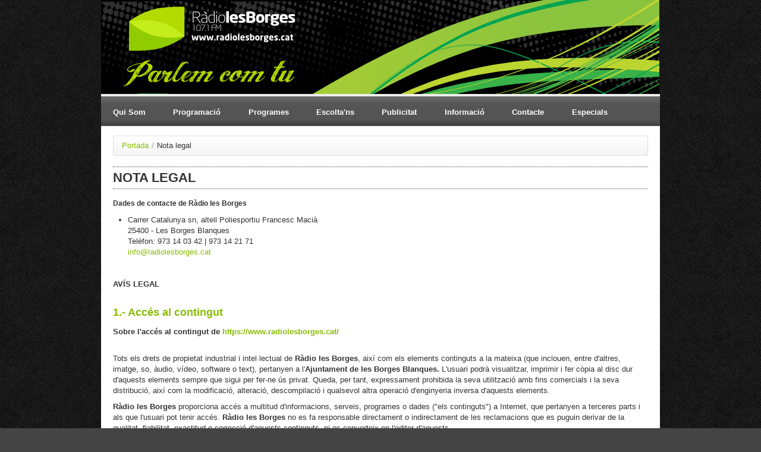

--- FILE ---
content_type: text/html; charset=UTF-8
request_url: https://www.radiolesborges.cat/legal.php
body_size: 6934
content:
<!DOCTYPE html>
<html xmlns="http://www.w3.org/1999/xhtml" xml:lang="ca" lang="ca">
    <head>
        
<meta http-equiv="Content-Type" content="text/html; charset=utf-8" />
<meta http-equiv="Content-Script-Type" content="text/javascript" />
<meta http-equiv="Content-Style-Type" content="text/css" />
<meta http-equiv="Cache-Control" content="max-age=1209600">

<meta name="viewport" content="width=device-width"/>
<meta name="author" content="Ràdio Les Borges 107.1FM" />

<title>Nota legal - Ràdio Les Borges 107.1 FM</title>
<meta name="description" content="" />

<link rel="shortcut icon" href="/media/comu/favicon.ico" type="image/x-icon" />
<link rel="start" href="https://radiolesborges.cat" title="Ràdio Les Borges 107.1 FM" />

<link rel="stylesheet" href="/media/css/bootstrap.min_1345726203.css" type="text/css" media="screen, projection, print" />
<link rel="stylesheet" href="/media/css/style.min_1518454670.css" type="text/css" media="screen, projection, print" />
<script async src="//pagead2.googlesyndication.com/pagead/js/adsbygoogle.js"></script>
<script>
  (adsbygoogle = window.adsbygoogle || []).push({
    google_ad_client: "ca-pub-4730624070565684",
    enable_page_level_ads: true
  });
</script>
    </head>
    <body class="unaCol">
    
        <div id="acc">
	<ul>
		<li><a href="#menu">Anar al menú</a></li>
		<li><a href="#content_main" accesskey="S">Anar al contingut principal</a></li>
		<li><a href="#content_sub">Anar al contingut secundari</a></li>
	</ul>
</div>
<div id="header">
	<div id="menu_superior">
		<h1><a href="/" accesskey="1"><span>Nota legal - Ràdio Les Borges 107.1 FM</span></a></h1>
		<nav><span href="#" id="menu-icon"><span>www.radiolesborges.cat</span></span>
        	
<ul class="menu menu_horitzontal menu">
<li class="mes"><a href="/qui-som/">Qui Som</a>
<ul>
<li class=""><a href="/qui-som/">El projecte</a></li>
<li class=""><a href="/qui-som/historia.php">Història</a></li>
<li class=""><a href="/qui-som/noticies-radio/">Les nostres notícies</a></li>
<li class=""><a href="/qui-som/equip/">L'equip</a></li>

</ul>
</li>
<li class=""><a href="/programacio.php">Programació</a></li>
<li class="mes"><a href="/programes/">Programes</a>
<ul>
<li class=""><a href="/programes/cat/6/">Actuals</a></li>
<li class=""><a href="/programes/cat/7/">Històrics</a></li>

</ul>
</li>
<li class="mes"><a href="/escoltans/">Escolta'ns</a>
<ul>
<li class=""><a href="/escoltans/directe.php">En directe</a></li>
<li class=""><a href="/escoltans/arxiu/">Arxiu sonor</a></li>

</ul>
</li>
<li class="mes"><a href="/publicitat/">Publicitat</a>
<ul>
<li class=""><a href="/publicitat/">Informació i tarifes</a></li>
<li class=""><a href="/publicitat/formulari_contractacio.php">Contractació</a></li>

</ul>
</li>
<li class="mes"><a href="/informacio/">Informació</a>
<ul>
<li class=""><a href="/informacio/noticies">Notícies i actualitat</a></li>
<li class=""><a href="/informacio/pregons/">El pregó</a></li>
<li class=""><a href="/informacio/agenda/">Agenda d'activitats</a></li>
<li class=""><a href="/informacio/enquestes/">Enquestes</a></li>
<li class=""><a href="/informacio/opinio/">Opinió</a></li>
<li class=""><a href="/informacio/vincles_interes/">Enllaços d'interès</a></li>

</ul>
</li>
<li class=""><a href="/contacte.php">Contacte</a></li>
<li class="mes"><a href="#">Especials</a>
<ul>
<li class=""><a href="/especials/festa-major/2017/" rel="external"> Festa Major 2017</a></li>
<li class=""><a href="/especials/festa-major/2016/">Festa Major 2016</a></li>
<li class=""><a href="/programes/blog/21/">Blog: Des de l'oest</a></li>
<li class=""><a href="/especials/sant-jordi/2016/">Sant Jordi 2016</a></li>
<li class=""><a href="/especials/festa-major/2015" rel="external">Festa Major 2015</a></li>
<li class=""><a href="/especials/eleccions/municipals2015/">Municipals 2015</a></li>
<li class=""><a href="/especials/sant-jordi/2015/">Sant Jordi 2015</a></li>
<li class=""><a href="/especials/fira/2015/">Fira de l'oli 2015</a></li>
<li class=""><a href="/especials/festa-major/2014/">Festa Major 2014</a></li>
<li class=""><a href="/especials/santjordi2014/">Sant Jordi 2014</a></li>
<li class=""><a href="/especials/fira/2014/">Fira de l'Oli 2014</a></li>
<li class=""><a href="/especials/santjordi2013/">Sant Jordi 2013</a></li>
<li class=""><a href="/especials/fira/2013/">Fira de l'Oli 2013</a></li>
<li class=""><a href="/especials/estiu2013/">Estiu 2013</a></li>

</ul>
</li>

</ul>
</nav>
	</div>
</div>
        <div id="page" class="container">

            <div id="content" class="row clearfix">
                <div id="content_main" class="full clearfix">

                    <ul class="breadcrumb clearfix">
                        <li><a href="/" title="Portada">Portada</a></li><li><span class="divider">/</span></li><li>Nota legal</li>
                    </ul>
                    
                    <div id="text">
	                    <h2 class="heading">Nota legal</h2>
	                    <div class="clearfix contingut">
	                        <h5>Dades de contacte de Ràdio les Borges</h5>

<ul>
	<li class="first last">Carrer Catalunya sn, altell Poliesportiu Francesc Macià<br />
	25400 - Les Borges Blanques<br />
	Telèfon: 973 14 03 42 | 973 14 21 71<br />
	<a   href="mailto:info(ELIMINAR)@radiolesborges.cat" >info(ELIMINAR)@radiolesborges.cat</a></li>
</ul>

<p>&nbsp;</p>

<p><strong><strong>AVÍS LEGAL</strong></strong></p>

<h3><strong><strong>1.- Accés al contingut</strong></strong></h3>

<p><strong>Sobre l&#39;accés al contingut de&nbsp;</strong><strong><strong><a href="https://www.radiolesborges.cat/">https://www.radiolesborges.cat/</a>&nbsp;</strong></strong></p>

<p><br />
Tots els drets de propietat industrial i intel&middot;lectual de <strong><strong>Ràdio les Borges</strong></strong>, així com els elements continguts a la mateixa (que inclouen, entre d&#39;altres, imatge, so, àudio, vídeo, software o text), pertanyen a l&#39;<strong>Ajuntament de les Borges Blanques.</strong> L&#39;usuari podrà visualitzar, imprimir i fer còpia al disc dur d&#39;aquests elements sempre que sigui per fer-ne ús privat. Queda, per tant, expressament prohibida la seva utilització amb fins comercials i la seva distribució, així com la modificació, alteració, descompilació i qualsevol altra operació d&#39;enginyeria inversa d&#39;aquests elements.</p>

<p><strong><strong>Ràdio les Borges </strong></strong>proporciona accés a multitud d&#39;informacions, serveis, programes o dades (&quot;els continguts&quot;) a Internet, que pertanyen a terceres parts i als que l&#39;usuari pot tenir accés. <strong>Ràdio</strong> <strong>les</strong> <strong><strong>Borges </strong></strong>no es fa responsable directament o indirectament de les reclamacions que es puguin derivar de la qualitat, fiabilitat, exactitud o correcció d&#39;aquests continguts, ni es converteix en l&#39;editor d&#39;aquests.</p>

<p>L&#39;usuari es compromet a fer un ús adequat dels continguts i serveis (com per exemple, xat o fòrums de discussió) que s&#39;ofereixen a través de <strong>Ràdio</strong><strong><strong> les Borges </strong></strong>i a no emprar-los per:</p>

<p>Incórrer en activitats il&middot;lícites o contràries a la bona fe i l&#39;ordre públic.</p>

<p>Difondre continguts o propaganda de caràcter racista, xenòfob, pornogràfic, il&middot;legal, d&#39;apologia del terrorisme o que vagi en contra dels drets humans.</p>

<p>Provocar danys als sistemes físics i lògics de <strong>Ràdio les</strong> <strong><strong>Borges</strong></strong>, dels seus proveïdors o de terceres parts, introduir i difondre a la xarxa virus informàtics o qualsevol dels sistemes físics o lògics capaços de provocar els danys anteriorment esmentats.</p>

<p><strong><strong>Ràdio les Borges / Ajuntament de les Borges Blanques </strong></strong>es reserva el dret d&#39;efectuar sense avís previ les modificacions que consideri oportunes al portal <strong><a href="https://www.radiolesborges.cat/"><strong>www.radiolesborges.cat</strong></a></strong>, podent canviar, suprimir o afegir tant els continguts i serveis que es lliurin a través de la mateixa, com la forma en què aquests apareguin presentats o localitzats.</p>

<p><strong><strong>Ràdio les Borges / Ajuntament de les Borges Blanques</strong></strong> perseguirà l&#39;incompliment de les anteriors condicions així com qualsevol utilització indeguda del portal <strong><a href="https://www.radiolesborges.cat/"><strong>www.radiolesborges.cat</strong></a></strong>, exercint totes les accions civils i penals que estimi pertinents.</p>

<p>En compliment amb la LLei 34/2002 d&#39;11 de juliol, de Serveis de la Societat de la Informació i el Comerç Electrònic (LSSI), i la legislació sectorial concordant, s&#39;informa dels següents aspectes legals:</p>

<p>Empresa responsable legal de la web: <strong><strong>Ajuntament de les Borges Blanques</strong></strong></p>

<p>Domicili de Contacte: <strong><strong>Carrer del Carme, número 21, 25400,</strong></strong> <strong><strong>les Borges Blanques</strong></strong></p>

<p>Dades Fiscals, CIF: <strong>P</strong><strong><strong>2507000D</strong></strong></p>

<p>Dades registrals:..................</p>

<h3><strong><strong>2.- Informació General</strong></strong></h3>

<p><strong><strong>2.1 </strong></strong><strong><em><strong>Protecció de dades personals</strong></em></strong><br />
&nbsp;</p>

<p><strong>Ràdio</strong> <strong>les</strong> <strong><strong>Borges / Ajuntament de les Borges Blanques </strong></strong>es compromet a complir en tot moment la legislació vigent en relació amb la protecció de dades personals i, en particular, el Reglament 2016/679 del Parlament Europeu i del Consell del 27 d&#39;abril de 2016 relatiu a la protecció de les persones físiques pel que fa al tractament de dades personals i a la circulació d&#39;aquestes dades, d&#39;ara endavant el RGPD, així com la Llei de serveis de la societat de la informació i del comerç electrònic (LSSICE).</p>

<p><strong><strong>2.2 </strong></strong><strong><em><strong>Registre de les dades personals, finalitat i destinataris</strong></em></strong></p>

<p>La informació i/o dades que voluntàriament es facilitin a través d&#39;aquesta web seran incloses en un fitxer automatitzat de dades de caràcter personal, creat i mantingut sota la responsabilitat de<strong> l</strong><strong>&#39;</strong><strong><strong>Ajuntament de les Borges Blanques.</strong></strong></p>

<p>Les dades facilitades tindran com a finalitat incloure&#39;s en els serveis de guies i directoris públics mostrats a través de la web <strong><a href="https://www.radiolesborges.cat/"><strong>www.radiolesborges.cat</strong></a></strong><strong>.</strong> En cap cas seran emprats o aplicats amb una finalitat diferent d&#39;aquesta.</p>

<p><strong><strong>Ràdio les Borges / Ajuntament de les Borges Blanques </strong></strong>garanteix seguretat i confidencialitat de les dades facilitades. D&#39;aquesta manera, es compromet al compliment de la seva obligació de secret de les dades de caràcter personal i del seu deure de guardar-les i prendre totes les mesures necessàries per evitar la seva alteració, pèrdua i tractament o utilització no autoritzada. Per tant, tota la informació sobre els nostres clients no serà emprada amb propòsits comercials ni serà facilitada a tercers.</p>

<p>Tanmateix, <strong><strong>Ràdio les Borges / Ajuntament de les Borges Blanques</strong></strong>, de conformitat amb el que s&#39;estableix al RGPD, pot obtenir les seves dades de tercers amb la deguda autorització, així com de fonts accessibles al públic. En aquest sentit, i segons la legislació vigent, tenen la consideració de fonts accessibles al públic el cens promocional, els repertoris telefònics i les llistes de persones que pertanyen a grups de professionals.</p>

<p>Igualment, i en compliment del que s&#39;estableix amb la LSSICE, en omplir els nostres formularis per accedir als diferents serveis o participar en les nostres promocions, demanarem autorització expressa perquè puguem enviar-te publicitat i informació sobre els nostres productes, ofertes o serveis per qualsevol mitjà (postal, telefònic, electrònic o, fins i tot, SMS).</p>

<p><strong><strong>2.3 </strong></strong><strong><em><strong>Drets d&#39;accés, rectificació, supressió, oposició i limitació</strong></em></strong></p>

<p>En compliment del que es disposa al RGPD, es poden exercir els drets d&#39;<strong><em>accés<em><strong>,</strong></em> rectificació, supressió, oposició i limitació</em></strong> contactant amb l&#39;Ajuntament de les Borges Blanques per correu ordinari a l&#39;adreça C/ del Carme, 21, 25400, les Borges Blanques, o mitjançant correu electrònic a <a   href="mailto:protecciodades(ELIMINAR)@lesborgesblanques.cat" >protecciodades<em>(ELIMINAR)@lesborgesblanques.cat</em></a><em>,</em> indicant en l&#39;assumpte &#39;LOPD&#39;. Per fer-ho és necessari especificar el nom i cognoms, adreça i telèfon. Així mateix, existeix el dret a presentar una reclamació davant l&#39;autoritat de control competent, que és l&#39;Autoritat Catalana de Protecció de Dades (<a href="http://apdcat.gencat.cat/ca/inici">http://apdcat.gencat.cat/ca/inici</a>) o l&#39;Agencia Española de Protección de Datos (<a href="https://www.aepd.es/">https://www.aepd.es</a>)</p>

<p>Excepte en el supòsit que <strong><strong>Ràdio les Borges</strong> </strong>hagi informat expressament de possibles cessions de dades a tercers i s&#39;hagi obtingut el consentiment, cap tercer aliè a <strong><strong>Ràdio les Borges</strong></strong>, tret dels supòsits emparats per la legislació vigent, tindrà accés a la informació i/o dades personals dels usuaris de la nostra web. En cap cas <strong><strong>Ràdio </strong>les<strong> Borges / Ajuntament de les Borges Blanques </strong></strong>cedirà a tercers les dades personals de menors que accedeixin a la nostra web.<br />
<br />
<strong><strong>2.4 </strong></strong><strong><em><strong>Confidencialitat i seguretat en el tractament de les seves dades i en les comunicacions electròniques</strong></em></strong></p>

<p><strong><strong>Ràdio les Borges / Ajuntament de les Borges Blanques </strong></strong>es compromet a tractar de forma absolutament confidencial les dades de caràcter personal de l&#39;usuari, adoptant les mesures de seguretat necessàries de caràcter tècnic i organitzatiu que garanteixin la seguretat de les teves dades de caràcter personal i evitin la seva alteració, pèrdua, tractament i/o accés no autoritzat. Aquestes mesures aniran d&#39;acord amb l&#39;estat de la tecnologia, la naturalesa de les dades emmagatzemades i els riscos a què estan exposades, de conformitat amb el que preveu el RGPD, pel qual s&#39;aprova el Reglament de mesures de seguretat dels fitxers automatitzat que continguin dades de caràcter personal.</p>

<p><strong><strong>Ràdio les Borges / Ajuntament de les Borges Blanques </strong></strong>assegura, dintre del que és possible, i d&#39;acord amb l&#39;estat actual de la tècnica, la confidencialitat i integritat de les dades i la informació que els consumidors i usuaris de la web <strong><strong><a href="https://www.radiolesborges.cat/">www.radiolesborges.cat</a></strong></strong> facilitin per tal de complir amb les finalitats indicades abans.<br />
<br />
<strong><strong>2.5 </strong></strong><strong><em><strong>Ús de cookies</strong></em></strong></p>

<p>El sistema de navegació i el programari necessaris per al funcionament d&#39;aquest lloc web recullen, de manera estàndard, algunes dades implícites a l&#39;ús dels protocols de comunicació d&#39;internet. En aquesta categoria de dades hi ha l&#39;adreça IP o nom de domini de l&#39;ordinador utilitzat per la persona usuària per connectar-se al lloc web, l&#39;adreça URL del recurs demanat, l&#39;hora, el mètode utilitzat per a la consulta al servidor i altres paràmetres relatius al sistema operatiu de l&#39;entorn informàtic de la persona usuària o als fitxers descarregats.</p>

<p>Aquesta informació no s&#39;associa a persones usuàries concretes ni obté dades personals i s&#39;utilitza amb la finalitat exclusiva d&#39;obtenir informació estadística sobre l&#39;ús del lloc web.</p>

<p>Aquest lloc web no utilitza galetes (cookies) o altres mitjans de naturalesa anàloga per al tractament de dades personals que permetin la identificació de persones físiques concretes, usuàries de la seu electrònica. L&#39;ús d&#39;aquests mitjans es reserva exclusivament per recollir informació tècnica per facilitar a les persones usuàries l&#39;accessibilitat i l&#39;exploració segura i eficient de la seu electrònica, per facilitat l&#39;accés a espais restringits per a subscriptors (obtenint dades sobre la sessió concreta) o per a mesures i dades d&#39;audiències anònimes.</p>

<p>Aquesta pàgina fa ús de Google Analytics, un servei d&#39;anàlisi estadística de web prestat per Google, Inc., una companyia de Delaware l&#39;oficina principal de la qual està situada a 1600 Amphitheatre Parkway, Mountain View (Califòrnia), CA 94043, Estats Units (Google). Google Analytics utilitza galetes (cookies), que són arxius de text ubicats en el seu ordinador, per a ajudar el website a analitzar l&#39;ús que fan els usuaris del lloc web. La informació que genera la cookie sobre el seu ús del website (inclosa la seva adreça IP) serà directament transmesa i arxivada per Google en els seus servidors. Google recopilarà informes de l&#39;activitat del website i prestarà altres serveis relacionats amb l&#39;activitat del website i l&#39;ús d&#39;internet, d&#39;acord amb la seva política de privacitat (<strong><strong>http://www.google.com/intl/es/policies/privacy/</strong></strong>).</p>

<p>Es pot evitar el tractament de les dades o la informació rebutjant l&#39;ús de galetes (cookies) per mitjà de la selecció de la configuració apropiada del seu navegador. No obstant això, si es rebutja, pot ser que no es pugui fer ús de totes les funcionalitats d&#39;aquest website.</p>

<p>En utilitzar el website es consent el tractament d&#39;informació per Google en la forma i per als fins més amunt indicats. Es pot permetre, bloquejar o eliminar les cookies instal&middot;lades a l&#39;equip mitjançant la configuració de les opcions del navegador en l&#39;ordinador de l&#39;usuari.</p>

<p>Per a més informació sobre Chrome: <strong><strong>support.google.com/chrome/bin/answer.py</strong></strong><br />
Per a més informació sobre Firefox: <strong><strong>support.mozilla.org/es/kb/habilitar-y-deshabilitar-cookies-que-los-sitios-we</strong></strong><br />
Per a més informació sobre Explorer: <strong><strong>windows.microsoft.com/es-co/windows-vista/block-or-allow-cookies</strong></strong><br />
Per a més informació sobre Safari: <strong><strong>www.apple.com/mx/privacy/use-of-cookies/</strong></strong></p>

<h3><strong>3.- Publicitat</strong></h3>

<p>El lloc web pot albergar continguts publicitaris o estar patrocinat. Els anunciants i patrocinadors són els únics responsables d&#39;assegurar-se que el material facilitat per ser inclòs a la pàgina web compleix les lleis i consentiments que en cada cas puguin aplicar-se. <strong>Ràdio les Borges / Ajuntament de les Borges Blanques</strong> no serà responsable dels errors, inexactituds i irregularitats que puguin tenir els continguts publicitaris o patrocinats. Tampoc serà responsable dels danys a la sensibilitat que tots els materials puguin causar als usuaris o visitants de la web.</p>

<p>&nbsp;</p>

	                    </div>
                    </div>

                </div>
                
                

            </div>
            <!-- /content -->

            
<div id="peu" class="clearfix">
	<div class="apartat first">
		<ul class="clearfix">
			<li><a href="http://www.radiolesborges.cat"><img width="182" height="41" id="logopeu_radio" src="/media/comu/logo_peu.png" alt="Ràdio Les Borges 107.1FM" /></a> <a href="http://www.lesborgesblanques.net"><img width="182" height="62" id="logopeu_ajuntament" src="/media/comu/logo_ajuntament_peu.png" alt="Ajuntament de les Borges Blanques" /></a></li>
		</ul>
	</div>
	<div class="apartat">
		<p>Utilitats</p>
		<ul class="clearfix">
			<li><a href="/contacte.php">Contacte</a></li>
			<li><a href="/legal.php">Nota legal</a></li>
			<li><a href="/accessibilitat.php">Accessibilitat</a></li>
		</ul>
	</div>
	<div class="apartat xarxes">
		<p>Fem xarxa</p>
		<ul class="clearfix">
			<li class="facebookIcon"><span>&nbsp;</span><a href="http://www.facebook.com/radioborges" rel="external">Facebook</a></li>
			<li class="twitterIcon"><span>&nbsp;</span><a href="http://www.twitter.com/RadioLesBorges" rel="external">Twitter</a></li>
			<li  class="googlePlusIcon"><span>&nbsp;</span><a href="https://plus.google.com/+RadiolesborgesCat" rel="external">Google+</a></li>
		</ul>
	</div>
	<div class="apartat last">
		<ul>
			<li><strong>&copy; 2026 Ràdio Les Borges 107.1FM</strong></li>
			<li class="adress">Catalunya s.n. 
25400 &middot; Les Borges Blanques (Lleida)</li>
			<li class="phone">Tel: 973140342 | 973142171</li>
			<li><a href="mailto:info@radiolesborges.cat">info@radiolesborges.cat</a></li>
		</ul>
		<br />
	</div>
</div>

        </div>
        <!-- /page -->

        <script type="text/javascript">/* <![CDATA[ */var urlBase = '';/* ]]> */</script>
<script type="text/javascript" src="/media/js/jquery.min_1504260865.js"></script>
<script type="text/javascript" src="/media/js/jquery.metadata.pack_1348164856.js"></script>
<script type="text/javascript" src="/media/js/bootstrap.min_1443690206.js"></script>
<script type="text/javascript" src="/media/js/jquery.colorbox-min_1444390261.js"></script>
<script type="text/javascript" src="/media/js/base.min_1504262674.js"></script>



    </body>
</html>

--- FILE ---
content_type: text/html; charset=utf-8
request_url: https://www.google.com/recaptcha/api2/aframe
body_size: 224
content:
<!DOCTYPE HTML><html><head><meta http-equiv="content-type" content="text/html; charset=UTF-8"></head><body><script nonce="VF0C8ehwh1K05p1FWkdDXw">/** Anti-fraud and anti-abuse applications only. See google.com/recaptcha */ try{var clients={'sodar':'https://pagead2.googlesyndication.com/pagead/sodar?'};window.addEventListener("message",function(a){try{if(a.source===window.parent){var b=JSON.parse(a.data);var c=clients[b['id']];if(c){var d=document.createElement('img');d.src=c+b['params']+'&rc='+(localStorage.getItem("rc::a")?sessionStorage.getItem("rc::b"):"");window.document.body.appendChild(d);sessionStorage.setItem("rc::e",parseInt(sessionStorage.getItem("rc::e")||0)+1);localStorage.setItem("rc::h",'1768603832246');}}}catch(b){}});window.parent.postMessage("_grecaptcha_ready", "*");}catch(b){}</script></body></html>

--- FILE ---
content_type: text/css
request_url: https://www.radiolesborges.cat/media/css/style.min_1518454670.css
body_size: 21420
content:
/*!
 * Bootstrap v2.0.3
 *
 * Copyright 2012 Twitter, Inc
 * Licensed under the Apache License v2.0
 * http://www.apache.org/licenses/LICENSE-2.0
 *
 * Designed and built with all the love in the world @twitter by @mdo and @fat.
 */article,aside,details,figcaption,figure,footer,header,hgroup,nav,section{display:block}audio,canvas,video{display:inline-block;*display:inline;*zoom:1}audio:not([controls]){display:none}html{font-size:100%;-webkit-text-size-adjust:100%;-ms-text-size-adjust:100%}a:focus{outline:thin dotted #333;outline:5px auto -webkit-focus-ring-color;outline-offset:-2px}a:hover,a:active{outline:0}sub,sup{position:relative;font-size:75%;line-height:0;vertical-align:baseline}sup{top:-0.5em}sub{bottom:-0.25em}img{max-width:100%;vertical-align:middle;border:0;-ms-interpolation-mode:bicubic}button,input,select,textarea{margin:0;font-size:100%;vertical-align:middle}button,input{*overflow:visible;line-height:normal}button::-moz-focus-inner,input::-moz-focus-inner{padding:0;border:0}button,input[type="button"],input[type="reset"],input[type="submit"]{cursor:pointer;-webkit-appearance:button}input[type="search"]{-webkit-box-sizing:content-box;-moz-box-sizing:content-box;box-sizing:content-box;-webkit-appearance:textfield}input[type="search"]::-webkit-search-decoration,input[type="search"]::-webkit-search-cancel-button{-webkit-appearance:none}textarea{overflow:auto;vertical-align:top}.clearfix{*zoom:1}.clearfix:before,.clearfix:after{display:table;content:""}.clearfix:after{clear:both}.hide-text{font:0/0 a;color:transparent;text-shadow:none;background-color:transparent;border:0}.input-block-level{display:block;width:100%;min-height:28px;-webkit-box-sizing:border-box;-moz-box-sizing:border-box;-ms-box-sizing:border-box;box-sizing:border-box}body{margin:0;font-family:"Helvetica Neue",Helvetica,Arial,sans-serif;font-size:13px;line-height:18px;color:#333;background-color:#fff}a{color:#08c;text-decoration:none}a:hover{color:#005580;text-decoration:underline}.row{margin-left:-20px;*zoom:1}.row:before,.row:after{display:table;content:""}.row:after{clear:both}[class*="span"]{float:left;margin-left:20px}.container,.navbar-fixed-top .container,.navbar-fixed-bottom .container{width:940px}.span12{width:940px}.span11{width:860px}.span10{width:780px}.span9{width:700px}.span8{width:620px}.span7{width:540px}.span6{width:460px}.span5{width:380px}.span4{width:300px}.span3{width:220px}.span2{width:140px}.span1{width:60px}.offset12{margin-left:980px}.offset11{margin-left:900px}.offset10{margin-left:820px}.offset9{margin-left:740px}.offset8{margin-left:660px}.offset7{margin-left:580px}.offset6{margin-left:500px}.offset5{margin-left:420px}.offset4{margin-left:340px}.offset3{margin-left:260px}.offset2{margin-left:180px}.offset1{margin-left:100px}.row-fluid{width:100%;*zoom:1}.row-fluid:before,.row-fluid:after{display:table;content:""}.row-fluid:after{clear:both}.row-fluid [class*="span"]{display:block;float:left;width:100%;min-height:28px;margin-left:2.127659574%;*margin-left:2.0744680846382977%;-webkit-box-sizing:border-box;-moz-box-sizing:border-box;-ms-box-sizing:border-box;box-sizing:border-box}.row-fluid [class*="span"]:first-child{margin-left:0}.row-fluid .span12{width:99.99999998999999%;*width:99.94680850063828%}.row-fluid .span11{width:91.489361693%;*width:91.4361702036383%}.row-fluid .span10{width:82.97872339599999%;*width:82.92553190663828%}.row-fluid .span9{width:74.468085099%;*width:74.4148936096383%}.row-fluid .span8{width:65.95744680199999%;*width:65.90425531263828%}.row-fluid .span7{width:57.446808505%;*width:57.3936170156383%}.row-fluid .span6{width:48.93617020799999%;*width:48.88297871863829%}.row-fluid .span5{width:40.425531911%;*width:40.3723404216383%}.row-fluid .span4{width:31.914893614%;*width:31.8617021246383%}.row-fluid .span3{width:23.404255317%;*width:23.3510638276383%}.row-fluid .span2{width:14.89361702%;*width:14.8404255306383%}.row-fluid .span1{width:6.382978723%;*width:6.329787233638298%}.container{margin-right:auto;margin-left:auto;*zoom:1}.container:before,.container:after{display:table;content:""}.container:after{clear:both}.container-fluid{padding-right:20px;padding-left:20px;*zoom:1}.container-fluid:before,.container-fluid:after{display:table;content:""}.container-fluid:after{clear:both}p{margin:0 0 9px;font-family:"Helvetica Neue",Helvetica,Arial,sans-serif;font-size:13px;line-height:18px}p small{font-size:11px;color:#999}.lead{margin-bottom:18px;font-size:20px;font-weight:200;line-height:27px}h1,h2,h3,h4,h5,h6{margin:0;font-family:inherit;font-weight:bold;color:inherit;text-rendering:optimizelegibility}h1 small,h2 small,h3 small,h4 small,h5 small,h6 small{font-weight:normal;color:#999}h1{font-size:30px;line-height:36px}h1 small{font-size:18px}h2{font-size:24px;line-height:36px}h2 small{font-size:18px}h3{font-size:18px;line-height:27px}h3 small{font-size:14px}h4,h5,h6{line-height:18px}h4{font-size:14px}h4 small{font-size:12px}h5{font-size:12px}h6{font-size:11px;color:#999;text-transform:uppercase}.page-header{padding-bottom:17px;margin:18px 0;border-bottom:1px solid #eee}.page-header h1{line-height:1}ul,ol{padding:0;margin:0 0 9px 25px}ul ul,ul ol,ol ol,ol ul{margin-bottom:0}ul{list-style:disc}ol{list-style:decimal}li{line-height:18px}ul.unstyled,ol.unstyled{margin-left:0;list-style:none}dl{margin-bottom:18px}dt,dd{line-height:18px}dt{font-weight:bold;line-height:17px}dd{margin-left:9px}.dl-horizontal dt{float:left;width:120px;overflow:hidden;clear:left;text-align:right;text-overflow:ellipsis;white-space:nowrap}.dl-horizontal dd{margin-left:130px}hr{margin:18px 0;border:0;border-top:1px solid #eee;border-bottom:1px solid #fff}strong{font-weight:bold}em{font-style:italic}.muted{color:#999}abbr[title]{cursor:help;border-bottom:1px dotted #ddd}abbr.initialism{font-size:90%;text-transform:uppercase}blockquote{padding:0 0 0 15px;margin:0 0 18px;border-left:5px solid #eee}blockquote p{margin-bottom:0;font-size:16px;font-weight:300;line-height:22.5px}blockquote small{display:block;line-height:18px;color:#999}blockquote small:before{content:'\2014 \00A0'}blockquote.pull-right{float:right;padding-right:15px;padding-left:0;border-right:5px solid #eee;border-left:0}blockquote.pull-right p,blockquote.pull-right small{text-align:right}q:before,q:after,blockquote:before,blockquote:after{content:""}address{display:block;margin-bottom:18px;font-style:normal;line-height:18px}small{font-size:100%}cite{font-style:normal}code,pre{padding:0 3px 2px;font-family:Menlo,Monaco,Consolas,"Courier New",monospace;font-size:12px;color:#333;-webkit-border-radius:3px;-moz-border-radius:3px;border-radius:3px}code{padding:2px 4px;color:#d14;background-color:#f7f7f9;border:1px solid #e1e1e8}pre{display:block;padding:8.5px;margin:0 0 9px;font-size:12.025px;line-height:18px;word-break:break-all;word-wrap:break-word;white-space:pre;white-space:pre-wrap;background-color:#f5f5f5;border:1px solid #ccc;border:1px solid rgba(0,0,0,0.15);-webkit-border-radius:4px;-moz-border-radius:4px;border-radius:4px}pre.prettyprint{margin-bottom:18px}pre code{padding:0;color:inherit;background-color:transparent;border:0}.pre-scrollable{max-height:340px;overflow-y:scroll}form{margin:0 0 18px}fieldset{padding:0;margin:0;border:0}legend{display:block;width:100%;padding:0;margin-bottom:27px;font-size:19.5px;line-height:36px;color:#333;border:0;border-bottom:1px solid #eee}legend small{font-size:13.5px;color:#999}label,input,button,select,textarea{font-size:13px;font-weight:normal;line-height:18px}input,button,select,textarea{font-family:"Helvetica Neue",Helvetica,Arial,sans-serif}label{display:block;margin-bottom:5px;color:#333}input,textarea,select,.uneditable-input{display:inline-block;width:210px;height:18px;padding:4px;margin-bottom:9px;font-size:13px;line-height:18px;color:#555;background-color:#fff;border:1px solid #ccc;-webkit-border-radius:3px;-moz-border-radius:3px;border-radius:3px}.uneditable-textarea{width:auto;height:auto}label input,label textarea,label select{display:block}input[type="image"],input[type="checkbox"],input[type="radio"]{width:auto;height:auto;padding:0;margin:3px 0;*margin-top:0;line-height:normal;cursor:pointer;background-color:transparent;border:0 \9;-webkit-border-radius:0;-moz-border-radius:0;border-radius:0}input[type="image"]{border:0}input[type="file"]{width:auto;padding:initial;line-height:initial;background-color:#fff;background-color:initial;border:initial;-webkit-box-shadow:none;-moz-box-shadow:none;box-shadow:none}input[type="button"],input[type="reset"],input[type="submit"]{width:auto;height:auto}select,input[type="file"]{height:28px;*margin-top:4px;line-height:28px}input[type="file"]{line-height:18px \9}select{width:220px;background-color:#fff}select[multiple],select[size]{height:auto}input[type="image"]{-webkit-box-shadow:none;-moz-box-shadow:none;box-shadow:none}textarea{height:auto}input[type="hidden"]{display:none}.radio,.checkbox{min-height:18px;padding-left:18px}.radio input[type="radio"],.checkbox input[type="checkbox"]{float:left;margin-left:-18px}.controls>.radio:first-child,.controls>.checkbox:first-child{padding-top:5px}.radio.inline,.checkbox.inline{display:inline-block;padding-top:5px;margin-bottom:0;vertical-align:middle}.radio.inline+.radio.inline,.checkbox.inline+.checkbox.inline{margin-left:10px}input,textarea{-webkit-box-shadow:inset 0 1px 1px rgba(0,0,0,0.075);-moz-box-shadow:inset 0 1px 1px rgba(0,0,0,0.075);box-shadow:inset 0 1px 1px rgba(0,0,0,0.075);-webkit-transition:border linear .2s,box-shadow linear .2s;-moz-transition:border linear .2s,box-shadow linear .2s;-ms-transition:border linear .2s,box-shadow linear .2s;-o-transition:border linear .2s,box-shadow linear .2s;transition:border linear .2s,box-shadow linear .2s}input:focus,textarea:focus{border-color:rgba(82,168,236,0.8);outline:0;outline:thin dotted \9;-webkit-box-shadow:inset 0 1px 1px rgba(0,0,0,0.075),0 0 8px rgba(82,168,236,0.6);-moz-box-shadow:inset 0 1px 1px rgba(0,0,0,0.075),0 0 8px rgba(82,168,236,0.6);box-shadow:inset 0 1px 1px rgba(0,0,0,0.075),0 0 8px rgba(82,168,236,0.6)}input[type="file"]:focus,input[type="radio"]:focus,input[type="checkbox"]:focus,select:focus{outline:thin dotted #333;outline:5px auto -webkit-focus-ring-color;outline-offset:-2px;-webkit-box-shadow:none;-moz-box-shadow:none;box-shadow:none}.input-mini{width:60px}.input-small{width:90px}.input-medium{width:150px}.input-large{width:210px}.input-xlarge{width:270px}.input-xxlarge{width:530px}input[class*="span"],select[class*="span"],textarea[class*="span"],.uneditable-input[class*="span"],.row-fluid input[class*="span"],.row-fluid select[class*="span"],.row-fluid textarea[class*="span"],.row-fluid .uneditable-input[class*="span"]{float:none;margin-left:0}input,textarea,.uneditable-input{margin-left:0}input.span12,textarea.span12,.uneditable-input.span12{width:930px}input.span11,textarea.span11,.uneditable-input.span11{width:850px}input.span10,textarea.span10,.uneditable-input.span10{width:770px}input.span9,textarea.span9,.uneditable-input.span9{width:690px}input.span8,textarea.span8,.uneditable-input.span8{width:610px}input.span7,textarea.span7,.uneditable-input.span7{width:530px}input.span6,textarea.span6,.uneditable-input.span6{width:450px}input.span5,textarea.span5,.uneditable-input.span5{width:370px}input.span4,textarea.span4,.uneditable-input.span4{width:290px}input.span3,textarea.span3,.uneditable-input.span3{width:210px}input.span2,textarea.span2,.uneditable-input.span2{width:130px}input.span1,textarea.span1,.uneditable-input.span1{width:50px}input[disabled],select[disabled],textarea[disabled],input[readonly],select[readonly],textarea[readonly]{cursor:not-allowed;background-color:#eee;border-color:#ddd}input[type="radio"][disabled],input[type="checkbox"][disabled],input[type="radio"][readonly],input[type="checkbox"][readonly]{background-color:transparent}.control-group.warning>label,.control-group.warning .help-block,.control-group.warning .help-inline{color:#c09853}.control-group.warning input,.control-group.warning select,.control-group.warning textarea{color:#c09853;border-color:#c09853}.control-group.warning input:focus,.control-group.warning select:focus,.control-group.warning textarea:focus{border-color:#a47e3c;-webkit-box-shadow:0 0 6px #dbc59e;-moz-box-shadow:0 0 6px #dbc59e;box-shadow:0 0 6px #dbc59e}.control-group.warning .input-prepend .add-on,.control-group.warning .input-append .add-on{color:#c09853;background-color:#fcf8e3;border-color:#c09853}.control-group.error>label,.control-group.error .help-block,.control-group.error .help-inline{color:#b94a48}.control-group.error input,.control-group.error select,.control-group.error textarea{color:#b94a48;border-color:#b94a48}.control-group.error input:focus,.control-group.error select:focus,.control-group.error textarea:focus{border-color:#953b39;-webkit-box-shadow:0 0 6px #d59392;-moz-box-shadow:0 0 6px #d59392;box-shadow:0 0 6px #d59392}.control-group.error .input-prepend .add-on,.control-group.error .input-append .add-on{color:#b94a48;background-color:#f2dede;border-color:#b94a48}.control-group.success>label,.control-group.success .help-block,.control-group.success .help-inline{color:#468847}.control-group.success input,.control-group.success select,.control-group.success textarea{color:#468847;border-color:#468847}.control-group.success input:focus,.control-group.success select:focus,.control-group.success textarea:focus{border-color:#356635;-webkit-box-shadow:0 0 6px #7aba7b;-moz-box-shadow:0 0 6px #7aba7b;box-shadow:0 0 6px #7aba7b}.control-group.success .input-prepend .add-on,.control-group.success .input-append .add-on{color:#468847;background-color:#dff0d8;border-color:#468847}input:focus:required:invalid,textarea:focus:required:invalid,select:focus:required:invalid{color:#b94a48;border-color:#ee5f5b}input:focus:required:invalid:focus,textarea:focus:required:invalid:focus,select:focus:required:invalid:focus{border-color:#e9322d;-webkit-box-shadow:0 0 6px #f8b9b7;-moz-box-shadow:0 0 6px #f8b9b7;box-shadow:0 0 6px #f8b9b7}.form-actions{padding:17px 20px 18px;margin-top:18px;margin-bottom:18px;background-color:#f5f5f5;border-top:1px solid #ddd;*zoom:1}.form-actions:before,.form-actions:after{display:table;content:""}.form-actions:after{clear:both}.uneditable-input{overflow:hidden;white-space:nowrap;cursor:not-allowed;background-color:#fff;border-color:#eee;-webkit-box-shadow:inset 0 1px 2px rgba(0,0,0,0.025);-moz-box-shadow:inset 0 1px 2px rgba(0,0,0,0.025);box-shadow:inset 0 1px 2px rgba(0,0,0,0.025)}:-moz-placeholder{color:#999}::-webkit-input-placeholder{color:#999}.help-block,.help-inline{color:#555}.help-block{display:block;margin-bottom:9px}.help-inline{display:inline-block;*display:inline;padding-left:5px;vertical-align:middle;*zoom:1}.input-prepend,.input-append{margin-bottom:5px}.input-prepend input,.input-append input,.input-prepend select,.input-append select,.input-prepend .uneditable-input,.input-append .uneditable-input{position:relative;margin-bottom:0;*margin-left:0;vertical-align:middle;-webkit-border-radius:0 3px 3px 0;-moz-border-radius:0 3px 3px 0;border-radius:0 3px 3px 0}.input-prepend input:focus,.input-append input:focus,.input-prepend select:focus,.input-append select:focus,.input-prepend .uneditable-input:focus,.input-append .uneditable-input:focus{z-index:2}.input-prepend .uneditable-input,.input-append .uneditable-input{border-left-color:#ccc}.input-prepend .add-on,.input-append .add-on{display:inline-block;width:auto;height:18px;min-width:16px;padding:4px 5px;font-weight:normal;line-height:18px;text-align:center;text-shadow:0 1px 0 #fff;vertical-align:middle;background-color:#eee;border:1px solid #ccc}.input-prepend .add-on,.input-append .add-on,.input-prepend .btn,.input-append .btn{margin-left:-1px;-webkit-border-radius:0;-moz-border-radius:0;border-radius:0}.input-prepend .active,.input-append .active{background-color:#a9dba9;border-color:#46a546}.input-prepend .add-on,.input-prepend .btn{margin-right:-1px}.input-prepend .add-on:first-child,.input-prepend .btn:first-child{-webkit-border-radius:3px 0 0 3px;-moz-border-radius:3px 0 0 3px;border-radius:3px 0 0 3px}.input-append input,.input-append select,.input-append .uneditable-input{-webkit-border-radius:3px 0 0 3px;-moz-border-radius:3px 0 0 3px;border-radius:3px 0 0 3px}.input-append .uneditable-input{border-right-color:#ccc;border-left-color:#eee}.input-append .add-on:last-child,.input-append .btn:last-child{-webkit-border-radius:0 3px 3px 0;-moz-border-radius:0 3px 3px 0;border-radius:0 3px 3px 0}.input-prepend.input-append input,.input-prepend.input-append select,.input-prepend.input-append .uneditable-input{-webkit-border-radius:0;-moz-border-radius:0;border-radius:0}.input-prepend.input-append .add-on:first-child,.input-prepend.input-append .btn:first-child{margin-right:-1px;-webkit-border-radius:3px 0 0 3px;-moz-border-radius:3px 0 0 3px;border-radius:3px 0 0 3px}.input-prepend.input-append .add-on:last-child,.input-prepend.input-append .btn:last-child{margin-left:-1px;-webkit-border-radius:0 3px 3px 0;-moz-border-radius:0 3px 3px 0;border-radius:0 3px 3px 0}.search-query{padding-right:14px;padding-right:4px \9;padding-left:14px;padding-left:4px \9;margin-bottom:0;-webkit-border-radius:14px;-moz-border-radius:14px;border-radius:14px}.form-search input,.form-inline input,.form-horizontal input,.form-search textarea,.form-inline textarea,.form-horizontal textarea,.form-search select,.form-inline select,.form-horizontal select,.form-search .help-inline,.form-inline .help-inline,.form-horizontal .help-inline,.form-search .uneditable-input,.form-inline .uneditable-input,.form-horizontal .uneditable-input,.form-search .input-prepend,.form-inline .input-prepend,.form-horizontal .input-prepend,.form-search .input-append,.form-inline .input-append,.form-horizontal .input-append{display:inline-block;*display:inline;margin-bottom:0;*zoom:1}.form-search .hide,.form-inline .hide,.form-horizontal .hide{display:none}.form-search label,.form-inline label{display:inline-block}.form-search .input-append,.form-inline .input-append,.form-search .input-prepend,.form-inline .input-prepend{margin-bottom:0}.form-search .radio,.form-search .checkbox,.form-inline .radio,.form-inline .checkbox{padding-left:0;margin-bottom:0;vertical-align:middle}.form-search .radio input[type="radio"],.form-search .checkbox input[type="checkbox"],.form-inline .radio input[type="radio"],.form-inline .checkbox input[type="checkbox"]{float:left;margin-right:3px;margin-left:0}.control-group{margin-bottom:9px}legend+.control-group{margin-top:18px;-webkit-margin-top-collapse:separate}.form-horizontal .control-group{margin-bottom:18px;*zoom:1}.form-horizontal .control-group:before,.form-horizontal .control-group:after{display:table;content:""}.form-horizontal .control-group:after{clear:both}.form-horizontal .control-label{float:left;width:140px;padding-top:5px;text-align:right}.form-horizontal .controls{*display:inline-block;*padding-left:20px;margin-left:160px;*margin-left:0}.form-horizontal .controls:first-child{*padding-left:160px}.form-horizontal .help-block{margin-top:9px;margin-bottom:0}.form-horizontal .form-actions{padding-left:160px}table{max-width:100%;background-color:transparent;border-collapse:collapse;border-spacing:0}.table{width:100%;margin-bottom:18px}.table th,.table td{padding:8px;line-height:18px;text-align:left;vertical-align:top;border-top:1px solid #ddd}.table th{font-weight:bold}.table thead th{vertical-align:bottom}.table caption+thead tr:first-child th,.table caption+thead tr:first-child td,.table colgroup+thead tr:first-child th,.table colgroup+thead tr:first-child td,.table thead:first-child tr:first-child th,.table thead:first-child tr:first-child td{border-top:0}.table tbody+tbody{border-top:2px solid #ddd}.table-condensed th,.table-condensed td{padding:4px 5px}.table-bordered{border:1px solid #ddd;border-collapse:separate;*border-collapse:collapsed;border-left:0;-webkit-border-radius:4px;-moz-border-radius:4px;border-radius:4px}.table-bordered th,.table-bordered td{border-left:1px solid #ddd}.table-bordered caption+thead tr:first-child th,.table-bordered caption+tbody tr:first-child th,.table-bordered caption+tbody tr:first-child td,.table-bordered colgroup+thead tr:first-child th,.table-bordered colgroup+tbody tr:first-child th,.table-bordered colgroup+tbody tr:first-child td,.table-bordered thead:first-child tr:first-child th,.table-bordered tbody:first-child tr:first-child th,.table-bordered tbody:first-child tr:first-child td{border-top:0}.table-bordered thead:first-child tr:first-child th:first-child,.table-bordered tbody:first-child tr:first-child td:first-child{-webkit-border-top-left-radius:4px;border-top-left-radius:4px;-moz-border-radius-topleft:4px}.table-bordered thead:first-child tr:first-child th:last-child,.table-bordered tbody:first-child tr:first-child td:last-child{-webkit-border-top-right-radius:4px;border-top-right-radius:4px;-moz-border-radius-topright:4px}.table-bordered thead:last-child tr:last-child th:first-child,.table-bordered tbody:last-child tr:last-child td:first-child{-webkit-border-radius:0 0 0 4px;-moz-border-radius:0 0 0 4px;border-radius:0 0 0 4px;-webkit-border-bottom-left-radius:4px;border-bottom-left-radius:4px;-moz-border-radius-bottomleft:4px}.table-bordered thead:last-child tr:last-child th:last-child,.table-bordered tbody:last-child tr:last-child td:last-child{-webkit-border-bottom-right-radius:4px;border-bottom-right-radius:4px;-moz-border-radius-bottomright:4px}.table-striped tbody tr:nth-child(odd) td,.table-striped tbody tr:nth-child(odd) th{background-color:#f9f9f9}.table tbody tr:hover td,.table tbody tr:hover th{background-color:#f5f5f5}table .span1{float:none;width:44px;margin-left:0}table .span2{float:none;width:124px;margin-left:0}table .span3{float:none;width:204px;margin-left:0}table .span4{float:none;width:284px;margin-left:0}table .span5{float:none;width:364px;margin-left:0}table .span6{float:none;width:444px;margin-left:0}table .span7{float:none;width:524px;margin-left:0}table .span8{float:none;width:604px;margin-left:0}table .span9{float:none;width:684px;margin-left:0}table .span10{float:none;width:764px;margin-left:0}table .span11{float:none;width:844px;margin-left:0}table .span12{float:none;width:924px;margin-left:0}table .span13{float:none;width:1004px;margin-left:0}table .span14{float:none;width:1084px;margin-left:0}table .span15{float:none;width:1164px;margin-left:0}table .span16{float:none;width:1244px;margin-left:0}table .span17{float:none;width:1324px;margin-left:0}table .span18{float:none;width:1404px;margin-left:0}table .span19{float:none;width:1484px;margin-left:0}table .span20{float:none;width:1564px;margin-left:0}table .span21{float:none;width:1644px;margin-left:0}table .span22{float:none;width:1724px;margin-left:0}table .span23{float:none;width:1804px;margin-left:0}table .span24{float:none;width:1884px;margin-left:0}[class^="icon-"],[class*=" icon-"]{display:inline-block;width:14px;height:14px;*margin-right:.3em;line-height:14px;vertical-align:text-top;background-image:url("../img/glyphicons-halflings.png");background-position:14px 14px;background-repeat:no-repeat}[class^="icon-"]:last-child,[class*=" icon-"]:last-child{*margin-left:0}.icon-white{background-image:url("../img/glyphicons-halflings-white.png")}.icon-glass{background-position:0 0}.icon-music{background-position:-24px 0}.icon-search{background-position:-48px 0}.icon-envelope{background-position:-72px 0}.icon-heart{background-position:-96px 0}.icon-star{background-position:-120px 0}.icon-star-empty{background-position:-144px 0}.icon-user{background-position:-168px 0}.icon-film{background-position:-192px 0}.icon-th-large{background-position:-216px 0}.icon-th{background-position:-240px 0}.icon-th-list{background-position:-264px 0}.icon-ok{background-position:-288px 0}.icon-remove{background-position:-312px 0}.icon-zoom-in{background-position:-336px 0}.icon-zoom-out{background-position:-360px 0}.icon-off{background-position:-384px 0}.icon-signal{background-position:-408px 0}.icon-cog{background-position:-432px 0}.icon-trash{background-position:-456px 0}.icon-home{background-position:0 -24px}.icon-file{background-position:-24px -24px}.icon-time{background-position:-48px -24px}.icon-road{background-position:-72px -24px}.icon-download-alt{background-position:-96px -24px}.icon-download{background-position:-120px -24px}.icon-upload{background-position:-144px -24px}.icon-inbox{background-position:-168px -24px}.icon-play-circle{background-position:-192px -24px}.icon-repeat{background-position:-216px -24px}.icon-refresh{background-position:-240px -24px}.icon-list-alt{background-position:-264px -24px}.icon-lock{background-position:-287px -24px}.icon-flag{background-position:-312px -24px}.icon-headphones{background-position:-336px -24px}.icon-volume-off{background-position:-360px -24px}.icon-volume-down{background-position:-384px -24px}.icon-volume-up{background-position:-408px -24px}.icon-qrcode{background-position:-432px -24px}.icon-barcode{background-position:-456px -24px}.icon-tag{background-position:0 -48px}.icon-tags{background-position:-25px -48px}.icon-book{background-position:-48px -48px}.icon-bookmark{background-position:-72px -48px}.icon-print{background-position:-96px -48px}.icon-camera{background-position:-120px -48px}.icon-font{background-position:-144px -48px}.icon-bold{background-position:-167px -48px}.icon-italic{background-position:-192px -48px}.icon-text-height{background-position:-216px -48px}.icon-text-width{background-position:-240px -48px}.icon-align-left{background-position:-264px -48px}.icon-align-center{background-position:-288px -48px}.icon-align-right{background-position:-312px -48px}.icon-align-justify{background-position:-336px -48px}.icon-list{background-position:-360px -48px}.icon-indent-left{background-position:-384px -48px}.icon-indent-right{background-position:-408px -48px}.icon-facetime-video{background-position:-432px -48px}.icon-picture{background-position:-456px -48px}.icon-pencil{background-position:0 -72px}.icon-map-marker{background-position:-24px -72px}.icon-adjust{background-position:-48px -72px}.icon-tint{background-position:-72px -72px}.icon-edit{background-position:-96px -72px}.icon-share{background-position:-120px -72px}.icon-check{background-position:-144px -72px}.icon-move{background-position:-168px -72px}.icon-step-backward{background-position:-192px -72px}.icon-fast-backward{background-position:-216px -72px}.icon-backward{background-position:-240px -72px}.icon-play{background-position:-264px -72px}.icon-pause{background-position:-288px -72px}.icon-stop{background-position:-312px -72px}.icon-forward{background-position:-336px -72px}.icon-fast-forward{background-position:-360px -72px}.icon-step-forward{background-position:-384px -72px}.icon-eject{background-position:-408px -72px}.icon-chevron-left{background-position:-432px -72px}.icon-chevron-right{background-position:-456px -72px}.icon-plus-sign{background-position:0 -96px}.icon-minus-sign{background-position:-24px -96px}.icon-remove-sign{background-position:-48px -96px}.icon-ok-sign{background-position:-72px -96px}.icon-question-sign{background-position:-96px -96px}.icon-info-sign{background-position:-120px -96px}.icon-screenshot{background-position:-144px -96px}.icon-remove-circle{background-position:-168px -96px}.icon-ok-circle{background-position:-192px -96px}.icon-ban-circle{background-position:-216px -96px}.icon-arrow-left{background-position:-240px -96px}.icon-arrow-right{background-position:-264px -96px}.icon-arrow-up{background-position:-289px -96px}.icon-arrow-down{background-position:-312px -96px}.icon-share-alt{background-position:-336px -96px}.icon-resize-full{background-position:-360px -96px}.icon-resize-small{background-position:-384px -96px}.icon-plus{background-position:-408px -96px}.icon-minus{background-position:-433px -96px}.icon-asterisk{background-position:-456px -96px}.icon-exclamation-sign{background-position:0 -120px}.icon-gift{background-position:-24px -120px}.icon-leaf{background-position:-48px -120px}.icon-fire{background-position:-72px -120px}.icon-eye-open{background-position:-96px -120px}.icon-eye-close{background-position:-120px -120px}.icon-warning-sign{background-position:-144px -120px}.icon-plane{background-position:-168px -120px}.icon-calendar{background-position:-192px -120px}.icon-random{background-position:-216px -120px}.icon-comment{background-position:-240px -120px}.icon-magnet{background-position:-264px -120px}.icon-chevron-up{background-position:-288px -120px}.icon-chevron-down{background-position:-313px -119px}.icon-retweet{background-position:-336px -120px}.icon-shopping-cart{background-position:-360px -120px}.icon-folder-close{background-position:-384px -120px}.icon-folder-open{background-position:-408px -120px}.icon-resize-vertical{background-position:-432px -119px}.icon-resize-horizontal{background-position:-456px -118px}.icon-hdd{background-position:0 -144px}.icon-bullhorn{background-position:-24px -144px}.icon-bell{background-position:-48px -144px}.icon-certificate{background-position:-72px -144px}.icon-thumbs-up{background-position:-96px -144px}.icon-thumbs-down{background-position:-120px -144px}.icon-hand-right{background-position:-144px -144px}.icon-hand-left{background-position:-168px -144px}.icon-hand-up{background-position:-192px -144px}.icon-hand-down{background-position:-216px -144px}.icon-circle-arrow-right{background-position:-240px -144px}.icon-circle-arrow-left{background-position:-264px -144px}.icon-circle-arrow-up{background-position:-288px -144px}.icon-circle-arrow-down{background-position:-312px -144px}.icon-globe{background-position:-336px -144px}.icon-wrench{background-position:-360px -144px}.icon-tasks{background-position:-384px -144px}.icon-filter{background-position:-408px -144px}.icon-briefcase{background-position:-432px -144px}.icon-fullscreen{background-position:-456px -144px}.dropup,.dropdown{position:relative}.dropdown-toggle{*margin-bottom:-3px}.dropdown-toggle:active,.open .dropdown-toggle{outline:0}.caret{display:inline-block;width:0;height:0;vertical-align:top;border-top:4px solid #000;border-right:4px solid transparent;border-left:4px solid transparent;content:"";opacity:.3;filter:alpha(opacity=30)}.dropdown .caret{margin-top:8px;margin-left:2px}.dropdown:hover .caret,.open .caret{opacity:1;filter:alpha(opacity=100)}.dropdown-menu{position:absolute;top:100%;left:0;z-index:1000;display:none;float:left;min-width:160px;padding:4px 0;margin:1px 0 0;list-style:none;background-color:#fff;border:1px solid #ccc;border:1px solid rgba(0,0,0,0.2);*border-right-width:2px;*border-bottom-width:2px;-webkit-border-radius:5px;-moz-border-radius:5px;border-radius:5px;-webkit-box-shadow:0 5px 10px rgba(0,0,0,0.2);-moz-box-shadow:0 5px 10px rgba(0,0,0,0.2);box-shadow:0 5px 10px rgba(0,0,0,0.2);-webkit-background-clip:padding-box;-moz-background-clip:padding;background-clip:padding-box}.dropdown-menu.pull-right{right:0;left:auto}.dropdown-menu .divider{*width:100%;height:1px;margin:8px 1px;*margin:-5px 0 5px;overflow:hidden;background-color:#e5e5e5;border-bottom:1px solid #fff}.dropdown-menu a{display:block;padding:3px 15px;clear:both;font-weight:normal;line-height:18px;color:#333;white-space:nowrap}.dropdown-menu li>a:hover,.dropdown-menu .active>a,.dropdown-menu .active>a:hover{color:#fff;text-decoration:none;background-color:#08c}.open{*z-index:1000}.open .dropdown-menu{display:block}.pull-right .dropdown-menu{right:0;left:auto}.dropup .caret,.navbar-fixed-bottom .dropdown .caret{border-top:0;border-bottom:4px solid #000;content:"\2191"}.dropup .dropdown-menu,.navbar-fixed-bottom .dropdown .dropdown-menu{top:auto;bottom:100%;margin-bottom:1px}.typeahead{margin-top:2px;-webkit-border-radius:4px;-moz-border-radius:4px;border-radius:4px}.well{min-height:20px;padding:19px;margin-bottom:20px;background-color:#f5f5f5;border:1px solid #eee;border:1px solid rgba(0,0,0,0.05);-webkit-border-radius:4px;-moz-border-radius:4px;border-radius:4px;-webkit-box-shadow:inset 0 1px 1px rgba(0,0,0,0.05);-moz-box-shadow:inset 0 1px 1px rgba(0,0,0,0.05);box-shadow:inset 0 1px 1px rgba(0,0,0,0.05)}.well blockquote{border-color:#ddd;border-color:rgba(0,0,0,0.15)}.well-large{padding:24px;-webkit-border-radius:6px;-moz-border-radius:6px;border-radius:6px}.well-small{padding:9px;-webkit-border-radius:3px;-moz-border-radius:3px;border-radius:3px}.fade{opacity:0;filter:alpha(opacity=0);-webkit-transition:opacity .15s linear;-moz-transition:opacity .15s linear;-ms-transition:opacity .15s linear;-o-transition:opacity .15s linear;transition:opacity .15s linear}.fade.in{opacity:1;filter:alpha(opacity=100)}.collapse{position:relative;height:0;overflow:hidden;-webkit-transition:height .35s ease;-moz-transition:height .35s ease;-ms-transition:height .35s ease;-o-transition:height .35s ease;transition:height .35s ease}.collapse.in{height:auto}.close{float:right;font-size:20px;font-weight:bold;line-height:18px;color:#000;text-shadow:0 1px 0 #fff;opacity:.2;filter:alpha(opacity=20)}.close:hover{color:#000;text-decoration:none;cursor:pointer;opacity:.4;filter:alpha(opacity=40)}button.close{padding:0;cursor:pointer;background:transparent;border:0;-webkit-appearance:none}.btn{display:inline-block;*display:inline;padding:4px 10px 4px;margin-bottom:0;*margin-left:.3em;font-size:13px;line-height:18px;*line-height:20px;color:#333;text-align:center;text-shadow:0 1px 1px rgba(255,255,255,0.75);vertical-align:middle;cursor:pointer;background-color:#f5f5f5;*background-color:#e6e6e6;background-image:-ms-linear-gradient(top,#fff,#e6e6e6);background-image:-webkit-gradient(linear,0 0,0 100%,from(#fff),to(#e6e6e6));background-image:-webkit-linear-gradient(top,#fff,#e6e6e6);background-image:-o-linear-gradient(top,#fff,#e6e6e6);background-image:linear-gradient(top,#fff,#e6e6e6);background-image:-moz-linear-gradient(top,#fff,#e6e6e6);background-repeat:repeat-x;border:1px solid #ccc;*border:0;border-color:rgba(0,0,0,0.1) rgba(0,0,0,0.1) rgba(0,0,0,0.25);border-color:#e6e6e6 #e6e6e6 #bfbfbf;border-bottom-color:#b3b3b3;-webkit-border-radius:4px;-moz-border-radius:4px;border-radius:4px;filter:progid:dximagetransform.microsoft.gradient(startColorstr='#ffffff',endColorstr='#e6e6e6',GradientType=0);filter:progid:dximagetransform.microsoft.gradient(enabled=false);*zoom:1;-webkit-box-shadow:inset 0 1px 0 rgba(255,255,255,0.2),0 1px 2px rgba(0,0,0,0.05);-moz-box-shadow:inset 0 1px 0 rgba(255,255,255,0.2),0 1px 2px rgba(0,0,0,0.05);box-shadow:inset 0 1px 0 rgba(255,255,255,0.2),0 1px 2px rgba(0,0,0,0.05)}.btn:hover,.btn:active,.btn.active,.btn.disabled,.btn[disabled]{background-color:#e6e6e6;*background-color:#d9d9d9}.btn:active,.btn.active{background-color:#ccc \9}.btn:first-child{*margin-left:0}.btn:hover{color:#333;text-decoration:none;background-color:#e6e6e6;*background-color:#d9d9d9;background-position:0 -15px;-webkit-transition:background-position .1s linear;-moz-transition:background-position .1s linear;-ms-transition:background-position .1s linear;-o-transition:background-position .1s linear;transition:background-position .1s linear}.btn:focus{outline:thin dotted #333;outline:5px auto -webkit-focus-ring-color;outline-offset:-2px}.btn.active,.btn:active{background-color:#e6e6e6;background-color:#d9d9d9 \9;background-image:none;outline:0;-webkit-box-shadow:inset 0 2px 4px rgba(0,0,0,0.15),0 1px 2px rgba(0,0,0,0.05);-moz-box-shadow:inset 0 2px 4px rgba(0,0,0,0.15),0 1px 2px rgba(0,0,0,0.05);box-shadow:inset 0 2px 4px rgba(0,0,0,0.15),0 1px 2px rgba(0,0,0,0.05)}.btn.disabled,.btn[disabled]{cursor:default;background-color:#e6e6e6;background-image:none;opacity:.65;filter:alpha(opacity=65);-webkit-box-shadow:none;-moz-box-shadow:none;box-shadow:none}.btn-large{padding:9px 14px;font-size:15px;line-height:normal;-webkit-border-radius:5px;-moz-border-radius:5px;border-radius:5px}.btn-large [class^="icon-"]{margin-top:1px}.btn-small{padding:5px 9px;font-size:11px;line-height:16px}.btn-small [class^="icon-"]{margin-top:-1px}.btn-mini{padding:2px 6px;font-size:11px;line-height:14px}.btn-primary,.btn-primary:hover,.btn-warning,.btn-warning:hover,.btn-danger,.btn-danger:hover,.btn-success,.btn-success:hover,.btn-info,.btn-info:hover,.btn-inverse,.btn-inverse:hover{color:#fff;text-shadow:0 -1px 0 rgba(0,0,0,0.25)}.btn-primary.active,.btn-warning.active,.btn-danger.active,.btn-success.active,.btn-info.active,.btn-inverse.active{color:rgba(255,255,255,0.75)}.btn{border-color:#ccc;border-color:rgba(0,0,0,0.1) rgba(0,0,0,0.1) rgba(0,0,0,0.25)}.btn-primary{background-color:#0074cc;*background-color:#05c;background-image:-ms-linear-gradient(top,#08c,#05c);background-image:-webkit-gradient(linear,0 0,0 100%,from(#08c),to(#05c));background-image:-webkit-linear-gradient(top,#08c,#05c);background-image:-o-linear-gradient(top,#08c,#05c);background-image:-moz-linear-gradient(top,#08c,#05c);background-image:linear-gradient(top,#08c,#05c);background-repeat:repeat-x;border-color:#05c #05c #003580;border-color:rgba(0,0,0,0.1) rgba(0,0,0,0.1) rgba(0,0,0,0.25);filter:progid:dximagetransform.microsoft.gradient(startColorstr='#0088cc',endColorstr='#0055cc',GradientType=0);filter:progid:dximagetransform.microsoft.gradient(enabled=false)}.btn-primary:hover,.btn-primary:active,.btn-primary.active,.btn-primary.disabled,.btn-primary[disabled]{background-color:#05c;*background-color:#004ab3}.btn-primary:active,.btn-primary.active{background-color:#004099 \9}.btn-warning{background-color:#faa732;*background-color:#f89406;background-image:-ms-linear-gradient(top,#fbb450,#f89406);background-image:-webkit-gradient(linear,0 0,0 100%,from(#fbb450),to(#f89406));background-image:-webkit-linear-gradient(top,#fbb450,#f89406);background-image:-o-linear-gradient(top,#fbb450,#f89406);background-image:-moz-linear-gradient(top,#fbb450,#f89406);background-image:linear-gradient(top,#fbb450,#f89406);background-repeat:repeat-x;border-color:#f89406 #f89406 #ad6704;border-color:rgba(0,0,0,0.1) rgba(0,0,0,0.1) rgba(0,0,0,0.25);filter:progid:dximagetransform.microsoft.gradient(startColorstr='#fbb450',endColorstr='#f89406',GradientType=0);filter:progid:dximagetransform.microsoft.gradient(enabled=false)}.btn-warning:hover,.btn-warning:active,.btn-warning.active,.btn-warning.disabled,.btn-warning[disabled]{background-color:#f89406;*background-color:#df8505}.btn-warning:active,.btn-warning.active{background-color:#c67605 \9}.btn-danger{background-color:#da4f49;*background-color:#bd362f;background-image:-ms-linear-gradient(top,#ee5f5b,#bd362f);background-image:-webkit-gradient(linear,0 0,0 100%,from(#ee5f5b),to(#bd362f));background-image:-webkit-linear-gradient(top,#ee5f5b,#bd362f);background-image:-o-linear-gradient(top,#ee5f5b,#bd362f);background-image:-moz-linear-gradient(top,#ee5f5b,#bd362f);background-image:linear-gradient(top,#ee5f5b,#bd362f);background-repeat:repeat-x;border-color:#bd362f #bd362f #802420;border-color:rgba(0,0,0,0.1) rgba(0,0,0,0.1) rgba(0,0,0,0.25);filter:progid:dximagetransform.microsoft.gradient(startColorstr='#ee5f5b',endColorstr='#bd362f',GradientType=0);filter:progid:dximagetransform.microsoft.gradient(enabled=false)}.btn-danger:hover,.btn-danger:active,.btn-danger.active,.btn-danger.disabled,.btn-danger[disabled]{background-color:#bd362f;*background-color:#a9302a}.btn-danger:active,.btn-danger.active{background-color:#942a25 \9}.btn-success{background-color:#5bb75b;*background-color:#51a351;background-image:-ms-linear-gradient(top,#62c462,#51a351);background-image:-webkit-gradient(linear,0 0,0 100%,from(#62c462),to(#51a351));background-image:-webkit-linear-gradient(top,#62c462,#51a351);background-image:-o-linear-gradient(top,#62c462,#51a351);background-image:-moz-linear-gradient(top,#62c462,#51a351);background-image:linear-gradient(top,#62c462,#51a351);background-repeat:repeat-x;border-color:#51a351 #51a351 #387038;border-color:rgba(0,0,0,0.1) rgba(0,0,0,0.1) rgba(0,0,0,0.25);filter:progid:dximagetransform.microsoft.gradient(startColorstr='#62c462',endColorstr='#51a351',GradientType=0);filter:progid:dximagetransform.microsoft.gradient(enabled=false)}.btn-success:hover,.btn-success:active,.btn-success.active,.btn-success.disabled,.btn-success[disabled]{background-color:#51a351;*background-color:#499249}.btn-success:active,.btn-success.active{background-color:#408140 \9}.btn-info{background-color:#49afcd;*background-color:#2f96b4;background-image:-ms-linear-gradient(top,#5bc0de,#2f96b4);background-image:-webkit-gradient(linear,0 0,0 100%,from(#5bc0de),to(#2f96b4));background-image:-webkit-linear-gradient(top,#5bc0de,#2f96b4);background-image:-o-linear-gradient(top,#5bc0de,#2f96b4);background-image:-moz-linear-gradient(top,#5bc0de,#2f96b4);background-image:linear-gradient(top,#5bc0de,#2f96b4);background-repeat:repeat-x;border-color:#2f96b4 #2f96b4 #1f6377;border-color:rgba(0,0,0,0.1) rgba(0,0,0,0.1) rgba(0,0,0,0.25);filter:progid:dximagetransform.microsoft.gradient(startColorstr='#5bc0de',endColorstr='#2f96b4',GradientType=0);filter:progid:dximagetransform.microsoft.gradient(enabled=false)}.btn-info:hover,.btn-info:active,.btn-info.active,.btn-info.disabled,.btn-info[disabled]{background-color:#2f96b4;*background-color:#2a85a0}.btn-info:active,.btn-info.active{background-color:#24748c \9}.btn-inverse{background-color:#414141;*background-color:#222;background-image:-ms-linear-gradient(top,#555,#222);background-image:-webkit-gradient(linear,0 0,0 100%,from(#555),to(#222));background-image:-webkit-linear-gradient(top,#555,#222);background-image:-o-linear-gradient(top,#555,#222);background-image:-moz-linear-gradient(top,#555,#222);background-image:linear-gradient(top,#555,#222);background-repeat:repeat-x;border-color:#222 #222 #000;border-color:rgba(0,0,0,0.1) rgba(0,0,0,0.1) rgba(0,0,0,0.25);filter:progid:dximagetransform.microsoft.gradient(startColorstr='#555555',endColorstr='#222222',GradientType=0);filter:progid:dximagetransform.microsoft.gradient(enabled=false)}.btn-inverse:hover,.btn-inverse:active,.btn-inverse.active,.btn-inverse.disabled,.btn-inverse[disabled]{background-color:#222;*background-color:#151515}.btn-inverse:active,.btn-inverse.active{background-color:#080808 \9}button.btn,input[type="submit"].btn{*padding-top:2px;*padding-bottom:2px}button.btn::-moz-focus-inner,input[type="submit"].btn::-moz-focus-inner{padding:0;border:0}button.btn.btn-large,input[type="submit"].btn.btn-large{*padding-top:7px;*padding-bottom:7px}button.btn.btn-small,input[type="submit"].btn.btn-small{*padding-top:3px;*padding-bottom:3px}button.btn.btn-mini,input[type="submit"].btn.btn-mini{*padding-top:1px;*padding-bottom:1px}.btn-group{position:relative;*margin-left:.3em;*zoom:1}.btn-group:before,.btn-group:after{display:table;content:""}.btn-group:after{clear:both}.btn-group:first-child{*margin-left:0}.btn-group+.btn-group{margin-left:5px}.btn-toolbar{margin-top:9px;margin-bottom:9px}.btn-toolbar .btn-group{display:inline-block;*display:inline;*zoom:1}.btn-group>.btn{position:relative;float:left;margin-left:-1px;-webkit-border-radius:0;-moz-border-radius:0;border-radius:0}.btn-group>.btn:first-child{margin-left:0;-webkit-border-bottom-left-radius:4px;border-bottom-left-radius:4px;-webkit-border-top-left-radius:4px;border-top-left-radius:4px;-moz-border-radius-bottomleft:4px;-moz-border-radius-topleft:4px}.btn-group>.btn:last-child,.btn-group>.dropdown-toggle{-webkit-border-top-right-radius:4px;border-top-right-radius:4px;-webkit-border-bottom-right-radius:4px;border-bottom-right-radius:4px;-moz-border-radius-topright:4px;-moz-border-radius-bottomright:4px}.btn-group>.btn.large:first-child{margin-left:0;-webkit-border-bottom-left-radius:6px;border-bottom-left-radius:6px;-webkit-border-top-left-radius:6px;border-top-left-radius:6px;-moz-border-radius-bottomleft:6px;-moz-border-radius-topleft:6px}.btn-group>.btn.large:last-child,.btn-group>.large.dropdown-toggle{-webkit-border-top-right-radius:6px;border-top-right-radius:6px;-webkit-border-bottom-right-radius:6px;border-bottom-right-radius:6px;-moz-border-radius-topright:6px;-moz-border-radius-bottomright:6px}.btn-group>.btn:hover,.btn-group>.btn:focus,.btn-group>.btn:active,.btn-group>.btn.active{z-index:2}.btn-group .dropdown-toggle:active,.btn-group.open .dropdown-toggle{outline:0}.btn-group>.dropdown-toggle{*padding-top:4px;padding-right:8px;*padding-bottom:4px;padding-left:8px;-webkit-box-shadow:inset 1px 0 0 rgba(255,255,255,0.125),inset 0 1px 0 rgba(255,255,255,0.2),0 1px 2px rgba(0,0,0,0.05);-moz-box-shadow:inset 1px 0 0 rgba(255,255,255,0.125),inset 0 1px 0 rgba(255,255,255,0.2),0 1px 2px rgba(0,0,0,0.05);box-shadow:inset 1px 0 0 rgba(255,255,255,0.125),inset 0 1px 0 rgba(255,255,255,0.2),0 1px 2px rgba(0,0,0,0.05)}.btn-group>.btn-mini.dropdown-toggle{padding-right:5px;padding-left:5px}.btn-group>.btn-small.dropdown-toggle{*padding-top:4px;*padding-bottom:4px}.btn-group>.btn-large.dropdown-toggle{padding-right:12px;padding-left:12px}.btn-group.open .dropdown-toggle{background-image:none;-webkit-box-shadow:inset 0 2px 4px rgba(0,0,0,0.15),0 1px 2px rgba(0,0,0,0.05);-moz-box-shadow:inset 0 2px 4px rgba(0,0,0,0.15),0 1px 2px rgba(0,0,0,0.05);box-shadow:inset 0 2px 4px rgba(0,0,0,0.15),0 1px 2px rgba(0,0,0,0.05)}.btn-group.open .btn.dropdown-toggle{background-color:#e6e6e6}.btn-group.open .btn-primary.dropdown-toggle{background-color:#05c}.btn-group.open .btn-warning.dropdown-toggle{background-color:#f89406}.btn-group.open .btn-danger.dropdown-toggle{background-color:#bd362f}.btn-group.open .btn-success.dropdown-toggle{background-color:#51a351}.btn-group.open .btn-info.dropdown-toggle{background-color:#2f96b4}.btn-group.open .btn-inverse.dropdown-toggle{background-color:#222}.btn .caret{margin-top:7px;margin-left:0}.btn:hover .caret,.open.btn-group .caret{opacity:1;filter:alpha(opacity=100)}.btn-mini .caret{margin-top:5px}.btn-small .caret{margin-top:6px}.btn-large .caret{margin-top:6px;border-top-width:5px;border-right-width:5px;border-left-width:5px}.dropup .btn-large .caret{border-top:0;border-bottom:5px solid #000}.btn-primary .caret,.btn-warning .caret,.btn-danger .caret,.btn-info .caret,.btn-success .caret,.btn-inverse .caret{border-top-color:#fff;border-bottom-color:#fff;opacity:.75;filter:alpha(opacity=75)}.alert{padding:8px 35px 8px 14px;margin-bottom:18px;color:#c09853;text-shadow:0 1px 0 rgba(255,255,255,0.5);background-color:#fcf8e3;border:1px solid #fbeed5;-webkit-border-radius:4px;-moz-border-radius:4px;border-radius:4px}.alert-heading{color:inherit}.alert .close{position:relative;top:-2px;right:-21px;line-height:18px}.alert-success{color:#468847;background-color:#dff0d8;border-color:#d6e9c6}.alert-danger,.alert-error{color:#b94a48;background-color:#f2dede;border-color:#eed3d7}.alert-info{color:#3a87ad;background-color:#d9edf7;border-color:#bce8f1}.alert-block{padding-top:14px;padding-bottom:14px}.alert-block>p,.alert-block>ul{margin-bottom:0}.alert-block p+p{margin-top:5px}.nav{margin-bottom:18px;margin-left:0;list-style:none}.nav>li>a{display:block}.nav>li>a:hover{text-decoration:none;background-color:#eee}.nav>.pull-right{float:right}.nav .nav-header{display:block;padding:3px 15px;font-size:11px;font-weight:bold;line-height:18px;color:#999;text-shadow:0 1px 0 rgba(255,255,255,0.5);text-transform:uppercase}.nav li+.nav-header{margin-top:9px}.nav-list{padding-right:15px;padding-left:15px;margin-bottom:0}.nav-list>li>a,.nav-list .nav-header{margin-right:-15px;margin-left:-15px;text-shadow:0 1px 0 rgba(255,255,255,0.5)}.nav-list>li>a{padding:3px 15px}.nav-list>.active>a,.nav-list>.active>a:hover{color:#fff;text-shadow:0 -1px 0 rgba(0,0,0,0.2);background-color:#08c}.nav-list [class^="icon-"]{margin-right:2px}.nav-list .divider{*width:100%;height:1px;margin:8px 1px;*margin:-5px 0 5px;overflow:hidden;background-color:#e5e5e5;border-bottom:1px solid #fff}.nav-tabs,.nav-pills{*zoom:1}.nav-tabs:before,.nav-pills:before,.nav-tabs:after,.nav-pills:after{display:table;content:""}.nav-tabs:after,.nav-pills:after{clear:both}.nav-tabs>li,.nav-pills>li{float:left}.nav-tabs>li>a,.nav-pills>li>a{padding-right:12px;padding-left:12px;margin-right:2px;line-height:14px}.nav-tabs{border-bottom:1px solid #ddd}.nav-tabs>li{margin-bottom:-1px}.nav-tabs>li>a{padding-top:8px;padding-bottom:8px;line-height:18px;border:1px solid transparent;-webkit-border-radius:4px 4px 0 0;-moz-border-radius:4px 4px 0 0;border-radius:4px 4px 0 0}.nav-tabs>li>a:hover{border-color:#eee #eee #ddd}.nav-tabs>.active>a,.nav-tabs>.active>a:hover{color:#555;cursor:default;background-color:#fff;border:1px solid #ddd;border-bottom-color:transparent}.nav-pills>li>a{padding-top:8px;padding-bottom:8px;margin-top:2px;margin-bottom:2px;-webkit-border-radius:5px;-moz-border-radius:5px;border-radius:5px}.nav-pills>.active>a,.nav-pills>.active>a:hover{color:#fff;background-color:#08c}.nav-stacked>li{float:none}.nav-stacked>li>a{margin-right:0}.nav-tabs.nav-stacked{border-bottom:0}.nav-tabs.nav-stacked>li>a{border:1px solid #ddd;-webkit-border-radius:0;-moz-border-radius:0;border-radius:0}.nav-tabs.nav-stacked>li:first-child>a{-webkit-border-radius:4px 4px 0 0;-moz-border-radius:4px 4px 0 0;border-radius:4px 4px 0 0}.nav-tabs.nav-stacked>li:last-child>a{-webkit-border-radius:0 0 4px 4px;-moz-border-radius:0 0 4px 4px;border-radius:0 0 4px 4px}.nav-tabs.nav-stacked>li>a:hover{z-index:2;border-color:#ddd}.nav-pills.nav-stacked>li>a{margin-bottom:3px}.nav-pills.nav-stacked>li:last-child>a{margin-bottom:1px}.nav-tabs .dropdown-menu{-webkit-border-radius:0 0 5px 5px;-moz-border-radius:0 0 5px 5px;border-radius:0 0 5px 5px}.nav-pills .dropdown-menu{-webkit-border-radius:4px;-moz-border-radius:4px;border-radius:4px}.nav-tabs .dropdown-toggle .caret,.nav-pills .dropdown-toggle .caret{margin-top:6px;border-top-color:#08c;border-bottom-color:#08c}.nav-tabs .dropdown-toggle:hover .caret,.nav-pills .dropdown-toggle:hover .caret{border-top-color:#005580;border-bottom-color:#005580}.nav-tabs .active .dropdown-toggle .caret,.nav-pills .active .dropdown-toggle .caret{border-top-color:#333;border-bottom-color:#333}.nav>.dropdown.active>a:hover{color:#000;cursor:pointer}.nav-tabs .open .dropdown-toggle,.nav-pills .open .dropdown-toggle,.nav>li.dropdown.open.active>a:hover{color:#fff;background-color:#999;border-color:#999}.nav li.dropdown.open .caret,.nav li.dropdown.open.active .caret,.nav li.dropdown.open a:hover .caret{border-top-color:#fff;border-bottom-color:#fff;opacity:1;filter:alpha(opacity=100)}.tabs-stacked .open>a:hover{border-color:#999}.tabbable{*zoom:1}.tabbable:before,.tabbable:after{display:table;content:""}.tabbable:after{clear:both}.tab-content{overflow:auto}.tabs-below>.nav-tabs,.tabs-right>.nav-tabs,.tabs-left>.nav-tabs{border-bottom:0}.tab-content>.tab-pane,.pill-content>.pill-pane{display:none}.tab-content>.active,.pill-content>.active{display:block}.tabs-below>.nav-tabs{border-top:1px solid #ddd}.tabs-below>.nav-tabs>li{margin-top:-1px;margin-bottom:0}.tabs-below>.nav-tabs>li>a{-webkit-border-radius:0 0 4px 4px;-moz-border-radius:0 0 4px 4px;border-radius:0 0 4px 4px}.tabs-below>.nav-tabs>li>a:hover{border-top-color:#ddd;border-bottom-color:transparent}.tabs-below>.nav-tabs>.active>a,.tabs-below>.nav-tabs>.active>a:hover{border-color:transparent #ddd #ddd #ddd}.tabs-left>.nav-tabs>li,.tabs-right>.nav-tabs>li{float:none}.tabs-left>.nav-tabs>li>a,.tabs-right>.nav-tabs>li>a{min-width:74px;margin-right:0;margin-bottom:3px}.tabs-left>.nav-tabs{float:left;margin-right:19px;border-right:1px solid #ddd}.tabs-left>.nav-tabs>li>a{margin-right:-1px;-webkit-border-radius:4px 0 0 4px;-moz-border-radius:4px 0 0 4px;border-radius:4px 0 0 4px}.tabs-left>.nav-tabs>li>a:hover{border-color:#eee #ddd #eee #eee}.tabs-left>.nav-tabs .active>a,.tabs-left>.nav-tabs .active>a:hover{border-color:#ddd transparent #ddd #ddd;*border-right-color:#fff}.tabs-right>.nav-tabs{float:right;margin-left:19px;border-left:1px solid #ddd}.tabs-right>.nav-tabs>li>a{margin-left:-1px;-webkit-border-radius:0 4px 4px 0;-moz-border-radius:0 4px 4px 0;border-radius:0 4px 4px 0}.tabs-right>.nav-tabs>li>a:hover{border-color:#eee #eee #eee #ddd}.tabs-right>.nav-tabs .active>a,.tabs-right>.nav-tabs .active>a:hover{border-color:#ddd #ddd #ddd transparent;*border-left-color:#fff}.navbar{*position:relative;*z-index:2;margin-bottom:18px;overflow:visible}.navbar-inner{min-height:40px;padding-right:20px;padding-left:20px;background-color:#2c2c2c;background-image:-moz-linear-gradient(top,#333,#222);background-image:-ms-linear-gradient(top,#333,#222);background-image:-webkit-gradient(linear,0 0,0 100%,from(#333),to(#222));background-image:-webkit-linear-gradient(top,#333,#222);background-image:-o-linear-gradient(top,#333,#222);background-image:linear-gradient(top,#333,#222);background-repeat:repeat-x;-webkit-border-radius:4px;-moz-border-radius:4px;border-radius:4px;filter:progid:dximagetransform.microsoft.gradient(startColorstr='#333333',endColorstr='#222222',GradientType=0);-webkit-box-shadow:0 1px 3px rgba(0,0,0,0.25),inset 0 -1px 0 rgba(0,0,0,0.1);-moz-box-shadow:0 1px 3px rgba(0,0,0,0.25),inset 0 -1px 0 rgba(0,0,0,0.1);box-shadow:0 1px 3px rgba(0,0,0,0.25),inset 0 -1px 0 rgba(0,0,0,0.1)}.navbar .container{width:auto}.nav-collapse.collapse{height:auto}.navbar{color:#999}.navbar .brand:hover{text-decoration:none}.navbar .brand{display:block;float:left;padding:8px 20px 12px;margin-left:-20px;font-size:20px;font-weight:200;line-height:1;color:#999}.navbar .navbar-text{margin-bottom:0;line-height:40px}.navbar .navbar-link{color:#999}.navbar .navbar-link:hover{color:#fff}.navbar .btn,.navbar .btn-group{margin-top:5px}.navbar .btn-group .btn{margin:0}.navbar-form{margin-bottom:0;*zoom:1}.navbar-form:before,.navbar-form:after{display:table;content:""}.navbar-form:after{clear:both}.navbar-form input,.navbar-form select,.navbar-form .radio,.navbar-form .checkbox{margin-top:5px}.navbar-form input,.navbar-form select{display:inline-block;margin-bottom:0}.navbar-form input[type="image"],.navbar-form input[type="checkbox"],.navbar-form input[type="radio"]{margin-top:3px}.navbar-form .input-append,.navbar-form .input-prepend{margin-top:6px;white-space:nowrap}.navbar-form .input-append input,.navbar-form .input-prepend input{margin-top:0}.navbar-search{position:relative;float:left;margin-top:6px;margin-bottom:0}.navbar-search .search-query{padding:4px 9px;font-family:"Helvetica Neue",Helvetica,Arial,sans-serif;font-size:13px;font-weight:normal;line-height:1;color:#fff;background-color:#626262;border:1px solid #151515;-webkit-box-shadow:inset 0 1px 2px rgba(0,0,0,0.1),0 1px 0 rgba(255,255,255,0.15);-moz-box-shadow:inset 0 1px 2px rgba(0,0,0,0.1),0 1px 0 rgba(255,255,255,0.15);box-shadow:inset 0 1px 2px rgba(0,0,0,0.1),0 1px 0 rgba(255,255,255,0.15);-webkit-transition:none;-moz-transition:none;-ms-transition:none;-o-transition:none;transition:none}.navbar-search .search-query:-moz-placeholder{color:#ccc}.navbar-search .search-query::-webkit-input-placeholder{color:#ccc}.navbar-search .search-query:focus,.navbar-search .search-query.focused{padding:5px 10px;color:#333;text-shadow:0 1px 0 #fff;background-color:#fff;border:0;outline:0;-webkit-box-shadow:0 0 3px rgba(0,0,0,0.15);-moz-box-shadow:0 0 3px rgba(0,0,0,0.15);box-shadow:0 0 3px rgba(0,0,0,0.15)}.navbar-fixed-top,.navbar-fixed-bottom{position:fixed;right:0;left:0;z-index:1030;margin-bottom:0}.navbar-fixed-top .navbar-inner,.navbar-fixed-bottom .navbar-inner{padding-right:0;padding-left:0;-webkit-border-radius:0;-moz-border-radius:0;border-radius:0}.navbar-fixed-top .container,.navbar-fixed-bottom .container{width:940px}.navbar-fixed-top{top:0}.navbar-fixed-bottom{bottom:0}.navbar .nav{position:relative;left:0;display:block;float:left;margin:0 10px 0 0}.navbar .nav.pull-right{float:right}.navbar .nav>li{display:block;float:left}.navbar .nav>li>a{float:none;padding:9px 10px 11px;line-height:19px;color:#999;text-decoration:none;text-shadow:0 -1px 0 rgba(0,0,0,0.25)}.navbar .btn{display:inline-block;padding:4px 10px 4px;margin:5px 5px 6px;line-height:18px}.navbar .btn-group{padding:5px 5px 6px;margin:0}.navbar .nav>li>a:hover{color:#fff;text-decoration:none;background-color:transparent}.navbar .nav .active>a,.navbar .nav .active>a:hover{color:#fff;text-decoration:none;background-color:#222}.navbar .divider-vertical{width:1px;height:40px;margin:0 9px;overflow:hidden;background-color:#222;border-right:1px solid #333}.navbar .nav.pull-right{margin-right:0;margin-left:10px}.navbar .btn-navbar{display:none;float:right;padding:7px 10px;margin-right:5px;margin-left:5px;background-color:#2c2c2c;*background-color:#222;background-image:-ms-linear-gradient(top,#333,#222);background-image:-webkit-gradient(linear,0 0,0 100%,from(#333),to(#222));background-image:-webkit-linear-gradient(top,#333,#222);background-image:-o-linear-gradient(top,#333,#222);background-image:linear-gradient(top,#333,#222);background-image:-moz-linear-gradient(top,#333,#222);background-repeat:repeat-x;border-color:#222 #222 #000;border-color:rgba(0,0,0,0.1) rgba(0,0,0,0.1) rgba(0,0,0,0.25);filter:progid:dximagetransform.microsoft.gradient(startColorstr='#333333',endColorstr='#222222',GradientType=0);filter:progid:dximagetransform.microsoft.gradient(enabled=false);-webkit-box-shadow:inset 0 1px 0 rgba(255,255,255,0.1),0 1px 0 rgba(255,255,255,0.075);-moz-box-shadow:inset 0 1px 0 rgba(255,255,255,0.1),0 1px 0 rgba(255,255,255,0.075);box-shadow:inset 0 1px 0 rgba(255,255,255,0.1),0 1px 0 rgba(255,255,255,0.075)}.navbar .btn-navbar:hover,.navbar .btn-navbar:active,.navbar .btn-navbar.active,.navbar .btn-navbar.disabled,.navbar .btn-navbar[disabled]{background-color:#222;*background-color:#151515}.navbar .btn-navbar:active,.navbar .btn-navbar.active{background-color:#080808 \9}.navbar .btn-navbar .icon-bar{display:block;width:18px;height:2px;background-color:#f5f5f5;-webkit-border-radius:1px;-moz-border-radius:1px;border-radius:1px;-webkit-box-shadow:0 1px 0 rgba(0,0,0,0.25);-moz-box-shadow:0 1px 0 rgba(0,0,0,0.25);box-shadow:0 1px 0 rgba(0,0,0,0.25)}.btn-navbar .icon-bar+.icon-bar{margin-top:3px}.navbar .dropdown-menu:before{position:absolute;top:-7px;left:9px;display:inline-block;border-right:7px solid transparent;border-bottom:7px solid #ccc;border-left:7px solid transparent;border-bottom-color:rgba(0,0,0,0.2);content:''}.navbar .dropdown-menu:after{position:absolute;top:-6px;left:10px;display:inline-block;border-right:6px solid transparent;border-bottom:6px solid #fff;border-left:6px solid transparent;content:''}.navbar-fixed-bottom .dropdown-menu:before{top:auto;bottom:-7px;border-top:7px solid #ccc;border-bottom:0;border-top-color:rgba(0,0,0,0.2)}.navbar-fixed-bottom .dropdown-menu:after{top:auto;bottom:-6px;border-top:6px solid #fff;border-bottom:0}.navbar .nav li.dropdown .dropdown-toggle .caret,.navbar .nav li.dropdown.open .caret{border-top-color:#fff;border-bottom-color:#fff}.navbar .nav li.dropdown.active .caret{opacity:1;filter:alpha(opacity=100)}.navbar .nav li.dropdown.open>.dropdown-toggle,.navbar .nav li.dropdown.active>.dropdown-toggle,.navbar .nav li.dropdown.open.active>.dropdown-toggle{background-color:transparent}.navbar .nav li.dropdown.active>.dropdown-toggle:hover{color:#fff}.navbar .pull-right .dropdown-menu,.navbar .dropdown-menu.pull-right{right:0;left:auto}.navbar .pull-right .dropdown-menu:before,.navbar .dropdown-menu.pull-right:before{right:12px;left:auto}.navbar .pull-right .dropdown-menu:after,.navbar .dropdown-menu.pull-right:after{right:13px;left:auto}.breadcrumb{padding:7px 14px;margin:0 0 18px;list-style:none;background-color:#fbfbfb;background-image:-moz-linear-gradient(top,#fff,#f5f5f5);background-image:-ms-linear-gradient(top,#fff,#f5f5f5);background-image:-webkit-gradient(linear,0 0,0 100%,from(#fff),to(#f5f5f5));background-image:-webkit-linear-gradient(top,#fff,#f5f5f5);background-image:-o-linear-gradient(top,#fff,#f5f5f5);background-image:linear-gradient(top,#fff,#f5f5f5);background-repeat:repeat-x;border:1px solid #ddd;-webkit-border-radius:3px;-moz-border-radius:3px;border-radius:3px;filter:progid:dximagetransform.microsoft.gradient(startColorstr='#ffffff',endColorstr='#f5f5f5',GradientType=0);-webkit-box-shadow:inset 0 1px 0 #fff;-moz-box-shadow:inset 0 1px 0 #fff;box-shadow:inset 0 1px 0 #fff}.breadcrumb li{display:inline-block;*display:inline;text-shadow:0 1px 0 #fff;*zoom:1}.breadcrumb .divider{padding:0 5px;color:#999}.breadcrumb .active a{color:#333}.pagination{height:36px;margin:18px 0}.pagination ul{display:inline-block;*display:inline;margin-bottom:0;margin-left:0;-webkit-border-radius:3px;-moz-border-radius:3px;border-radius:3px;*zoom:1;-webkit-box-shadow:0 1px 2px rgba(0,0,0,0.05);-moz-box-shadow:0 1px 2px rgba(0,0,0,0.05);box-shadow:0 1px 2px rgba(0,0,0,0.05)}.pagination li{display:inline}.pagination a{float:left;padding:0 14px;line-height:34px;text-decoration:none;border:1px solid #ddd;border-left-width:0}.pagination a:hover,.pagination .active a{background-color:#f5f5f5}.pagination .active a{color:#999;cursor:default}.pagination .disabled span,.pagination .disabled a,.pagination .disabled a:hover{color:#999;cursor:default;background-color:transparent}.pagination li:first-child a{border-left-width:1px;-webkit-border-radius:3px 0 0 3px;-moz-border-radius:3px 0 0 3px;border-radius:3px 0 0 3px}.pagination li:last-child a{-webkit-border-radius:0 3px 3px 0;-moz-border-radius:0 3px 3px 0;border-radius:0 3px 3px 0}.pagination-centered{text-align:center}.pagination-right{text-align:right}.pager{margin-bottom:18px;margin-left:0;text-align:center;list-style:none;*zoom:1}.pager:before,.pager:after{display:table;content:""}.pager:after{clear:both}.pager li{display:inline}.pager a{display:inline-block;padding:5px 14px;background-color:#fff;border:1px solid #ddd;-webkit-border-radius:15px;-moz-border-radius:15px;border-radius:15px}.pager a:hover{text-decoration:none;background-color:#f5f5f5}.pager .next a{float:right}.pager .previous a{float:left}.pager .disabled a,.pager .disabled a:hover{color:#999;cursor:default;background-color:#fff}.modal-open .dropdown-menu{z-index:2050}.modal-open .dropdown.open{*z-index:2050}.modal-open .popover{z-index:2060}.modal-open .tooltip{z-index:2070}.modal-backdrop{position:fixed;top:0;right:0;bottom:0;left:0;z-index:1040;background-color:#000}.modal-backdrop.fade{opacity:0}.modal-backdrop,.modal-backdrop.fade.in{opacity:.8;filter:alpha(opacity=80)}.modal{position:fixed;top:50%;left:50%;z-index:1050;width:560px;margin:-250px 0 0 -280px;overflow:auto;background-color:#fff;border:1px solid #999;border:1px solid rgba(0,0,0,0.3);*border:1px solid #999;-webkit-border-radius:6px;-moz-border-radius:6px;border-radius:6px;-webkit-box-shadow:0 3px 7px rgba(0,0,0,0.3);-moz-box-shadow:0 3px 7px rgba(0,0,0,0.3);box-shadow:0 3px 7px rgba(0,0,0,0.3);-webkit-background-clip:padding-box;-moz-background-clip:padding-box;background-clip:padding-box}.modal.fade{top:-25%;-webkit-transition:opacity .3s linear,top .3s ease-out;-moz-transition:opacity .3s linear,top .3s ease-out;-ms-transition:opacity .3s linear,top .3s ease-out;-o-transition:opacity .3s linear,top .3s ease-out;transition:opacity .3s linear,top .3s ease-out}.modal.fade.in{top:50%}.modal-header{padding:9px 15px;border-bottom:1px solid #eee}.modal-header .close{margin-top:2px}.modal-body{max-height:400px;padding:15px;overflow-y:auto}.modal-form{margin-bottom:0}.modal-footer{padding:14px 15px 15px;margin-bottom:0;text-align:right;background-color:#f5f5f5;border-top:1px solid #ddd;-webkit-border-radius:0 0 6px 6px;-moz-border-radius:0 0 6px 6px;border-radius:0 0 6px 6px;*zoom:1;-webkit-box-shadow:inset 0 1px 0 #fff;-moz-box-shadow:inset 0 1px 0 #fff;box-shadow:inset 0 1px 0 #fff}.modal-footer:before,.modal-footer:after{display:table;content:""}.modal-footer:after{clear:both}.modal-footer .btn+.btn{margin-bottom:0;margin-left:5px}.modal-footer .btn-group .btn+.btn{margin-left:-1px}.tooltip{position:absolute;z-index:1020;display:block;padding:5px;font-size:11px;opacity:0;filter:alpha(opacity=0);visibility:visible}.tooltip.in{opacity:.8;filter:alpha(opacity=80)}.tooltip.top{margin-top:-2px}.tooltip.right{margin-left:2px}.tooltip.bottom{margin-top:2px}.tooltip.left{margin-left:-2px}.tooltip.top .tooltip-arrow{bottom:0;left:50%;margin-left:-5px;border-top:5px solid #000;border-right:5px solid transparent;border-left:5px solid transparent}.tooltip.left .tooltip-arrow{top:50%;right:0;margin-top:-5px;border-top:5px solid transparent;border-bottom:5px solid transparent;border-left:5px solid #000}.tooltip.bottom .tooltip-arrow{top:0;left:50%;margin-left:-5px;border-right:5px solid transparent;border-bottom:5px solid #000;border-left:5px solid transparent}.tooltip.right .tooltip-arrow{top:50%;left:0;margin-top:-5px;border-top:5px solid transparent;border-right:5px solid #000;border-bottom:5px solid transparent}.tooltip-inner{max-width:200px;padding:3px 8px;color:#fff;text-align:center;text-decoration:none;background-color:#000;-webkit-border-radius:4px;-moz-border-radius:4px;border-radius:4px}.tooltip-arrow{position:absolute;width:0;height:0}.popover{position:absolute;top:0;left:0;z-index:1010;display:none;padding:5px}.popover.top{margin-top:-5px}.popover.right{margin-left:5px}.popover.bottom{margin-top:5px}.popover.left{margin-left:-5px}.popover.top .arrow{bottom:0;left:50%;margin-left:-5px;border-top:5px solid #000;border-right:5px solid transparent;border-left:5px solid transparent}.popover.right .arrow{top:50%;left:0;margin-top:-5px;border-top:5px solid transparent;border-right:5px solid #000;border-bottom:5px solid transparent}.popover.bottom .arrow{top:0;left:50%;margin-left:-5px;border-right:5px solid transparent;border-bottom:5px solid #000;border-left:5px solid transparent}.popover.left .arrow{top:50%;right:0;margin-top:-5px;border-top:5px solid transparent;border-bottom:5px solid transparent;border-left:5px solid #000}.popover .arrow{position:absolute;width:0;height:0}.popover-inner{width:280px;padding:3px;overflow:hidden;background:#000;background:rgba(0,0,0,0.8);-webkit-border-radius:6px;-moz-border-radius:6px;border-radius:6px;-webkit-box-shadow:0 3px 7px rgba(0,0,0,0.3);-moz-box-shadow:0 3px 7px rgba(0,0,0,0.3);box-shadow:0 3px 7px rgba(0,0,0,0.3)}.popover-title{padding:9px 15px;line-height:1;background-color:#f5f5f5;border-bottom:1px solid #eee;-webkit-border-radius:3px 3px 0 0;-moz-border-radius:3px 3px 0 0;border-radius:3px 3px 0 0}.popover-content{padding:14px;background-color:#fff;-webkit-border-radius:0 0 3px 3px;-moz-border-radius:0 0 3px 3px;border-radius:0 0 3px 3px;-webkit-background-clip:padding-box;-moz-background-clip:padding-box;background-clip:padding-box}.popover-content p,.popover-content ul,.popover-content ol{margin-bottom:0}.thumbnails{margin-left:-20px;list-style:none;*zoom:1}.thumbnails:before,.thumbnails:after{display:table;content:""}.thumbnails:after{clear:both}.row-fluid .thumbnails{margin-left:0}.thumbnails>li{float:left;margin-bottom:18px;margin-left:20px}.thumbnail{display:block;padding:4px;line-height:1;border:1px solid #ddd;-webkit-border-radius:4px;-moz-border-radius:4px;border-radius:4px;-webkit-box-shadow:0 1px 1px rgba(0,0,0,0.075);-moz-box-shadow:0 1px 1px rgba(0,0,0,0.075);box-shadow:0 1px 1px rgba(0,0,0,0.075)}a.thumbnail:hover{border-color:#08c;-webkit-box-shadow:0 1px 4px rgba(0,105,214,0.25);-moz-box-shadow:0 1px 4px rgba(0,105,214,0.25);box-shadow:0 1px 4px rgba(0,105,214,0.25)}.thumbnail>img{display:block;max-width:100%;margin-right:auto;margin-left:auto}.thumbnail .caption{padding:9px}.label,.badge{font-size:10.998px;font-weight:bold;line-height:14px;color:#fff;text-shadow:0 -1px 0 rgba(0,0,0,0.25);white-space:nowrap;vertical-align:baseline;background-color:#999}.label{padding:1px 4px 2px;-webkit-border-radius:3px;-moz-border-radius:3px;border-radius:3px}.badge{padding:1px 9px 2px;-webkit-border-radius:9px;-moz-border-radius:9px;border-radius:9px}a.label:hover,a.badge:hover{color:#fff;text-decoration:none;cursor:pointer}.label-important,.badge-important{background-color:#b94a48}.label-important[href],.badge-important[href]{background-color:#953b39}.label-warning,.badge-warning{background-color:#f89406}.label-warning[href],.badge-warning[href]{background-color:#c67605}.label-success,.badge-success{background-color:#468847}.label-success[href],.badge-success[href]{background-color:#356635}.label-info,.badge-info{background-color:#3a87ad}.label-info[href],.badge-info[href]{background-color:#2d6987}.label-inverse,.badge-inverse{background-color:#333}.label-inverse[href],.badge-inverse[href]{background-color:#1a1a1a}@-webkit-keyframes progress-bar-stripes{from{background-position:40px 0}to{background-position:0 0}}@-moz-keyframes progress-bar-stripes{from{background-position:40px 0}to{background-position:0 0}}@-ms-keyframes progress-bar-stripes{from{background-position:40px 0}to{background-position:0 0}}@-o-keyframes progress-bar-stripes{from{background-position:0 0}to{background-position:40px 0}}@keyframes progress-bar-stripes{from{background-position:40px 0}to{background-position:0 0}}.progress{height:18px;margin-bottom:18px;overflow:hidden;background-color:#f7f7f7;background-image:-moz-linear-gradient(top,#f5f5f5,#f9f9f9);background-image:-ms-linear-gradient(top,#f5f5f5,#f9f9f9);background-image:-webkit-gradient(linear,0 0,0 100%,from(#f5f5f5),to(#f9f9f9));background-image:-webkit-linear-gradient(top,#f5f5f5,#f9f9f9);background-image:-o-linear-gradient(top,#f5f5f5,#f9f9f9);background-image:linear-gradient(top,#f5f5f5,#f9f9f9);background-repeat:repeat-x;-webkit-border-radius:4px;-moz-border-radius:4px;border-radius:4px;filter:progid:dximagetransform.microsoft.gradient(startColorstr='#f5f5f5',endColorstr='#f9f9f9',GradientType=0);-webkit-box-shadow:inset 0 1px 2px rgba(0,0,0,0.1);-moz-box-shadow:inset 0 1px 2px rgba(0,0,0,0.1);box-shadow:inset 0 1px 2px rgba(0,0,0,0.1)}.progress .bar{width:0;height:18px;font-size:12px;color:#fff;text-align:center;text-shadow:0 -1px 0 rgba(0,0,0,0.25);background-color:#0e90d2;background-image:-moz-linear-gradient(top,#149bdf,#0480be);background-image:-webkit-gradient(linear,0 0,0 100%,from(#149bdf),to(#0480be));background-image:-webkit-linear-gradient(top,#149bdf,#0480be);background-image:-o-linear-gradient(top,#149bdf,#0480be);background-image:linear-gradient(top,#149bdf,#0480be);background-image:-ms-linear-gradient(top,#149bdf,#0480be);background-repeat:repeat-x;filter:progid:dximagetransform.microsoft.gradient(startColorstr='#149bdf',endColorstr='#0480be',GradientType=0);-webkit-box-shadow:inset 0 -1px 0 rgba(0,0,0,0.15);-moz-box-shadow:inset 0 -1px 0 rgba(0,0,0,0.15);box-shadow:inset 0 -1px 0 rgba(0,0,0,0.15);-webkit-box-sizing:border-box;-moz-box-sizing:border-box;-ms-box-sizing:border-box;box-sizing:border-box;-webkit-transition:width .6s ease;-moz-transition:width .6s ease;-ms-transition:width .6s ease;-o-transition:width .6s ease;transition:width .6s ease}.progress-striped .bar{background-color:#149bdf;background-image:-o-linear-gradient(-45deg,rgba(255,255,255,0.15) 25%,transparent 25%,transparent 50%,rgba(255,255,255,0.15) 50%,rgba(255,255,255,0.15) 75%,transparent 75%,transparent);background-image:-webkit-linear-gradient(-45deg,rgba(255,255,255,0.15) 25%,transparent 25%,transparent 50%,rgba(255,255,255,0.15) 50%,rgba(255,255,255,0.15) 75%,transparent 75%,transparent);background-image:-moz-linear-gradient(-45deg,rgba(255,255,255,0.15) 25%,transparent 25%,transparent 50%,rgba(255,255,255,0.15) 50%,rgba(255,255,255,0.15) 75%,transparent 75%,transparent);background-image:-ms-linear-gradient(-45deg,rgba(255,255,255,0.15) 25%,transparent 25%,transparent 50%,rgba(255,255,255,0.15) 50%,rgba(255,255,255,0.15) 75%,transparent 75%,transparent);background-image:-webkit-gradient(linear,0 100%,100% 0,color-stop(0.25,rgba(255,255,255,0.15)),color-stop(0.25,transparent),color-stop(0.5,transparent),color-stop(0.5,rgba(255,255,255,0.15)),color-stop(0.75,rgba(255,255,255,0.15)),color-stop(0.75,transparent),to(transparent));background-image:linear-gradient(-45deg,rgba(255,255,255,0.15) 25%,transparent 25%,transparent 50%,rgba(255,255,255,0.15) 50%,rgba(255,255,255,0.15) 75%,transparent 75%,transparent);-webkit-background-size:40px 40px;-moz-background-size:40px 40px;-o-background-size:40px 40px;background-size:40px 40px}.progress.active .bar{-webkit-animation:progress-bar-stripes 2s linear infinite;-moz-animation:progress-bar-stripes 2s linear infinite;-ms-animation:progress-bar-stripes 2s linear infinite;-o-animation:progress-bar-stripes 2s linear infinite;animation:progress-bar-stripes 2s linear infinite}.progress-danger .bar{background-color:#dd514c;background-image:-moz-linear-gradient(top,#ee5f5b,#c43c35);background-image:-ms-linear-gradient(top,#ee5f5b,#c43c35);background-image:-webkit-gradient(linear,0 0,0 100%,from(#ee5f5b),to(#c43c35));background-image:-webkit-linear-gradient(top,#ee5f5b,#c43c35);background-image:-o-linear-gradient(top,#ee5f5b,#c43c35);background-image:linear-gradient(top,#ee5f5b,#c43c35);background-repeat:repeat-x;filter:progid:dximagetransform.microsoft.gradient(startColorstr='#ee5f5b',endColorstr='#c43c35',GradientType=0)}.progress-danger.progress-striped .bar{background-color:#ee5f5b;background-image:-webkit-gradient(linear,0 100%,100% 0,color-stop(0.25,rgba(255,255,255,0.15)),color-stop(0.25,transparent),color-stop(0.5,transparent),color-stop(0.5,rgba(255,255,255,0.15)),color-stop(0.75,rgba(255,255,255,0.15)),color-stop(0.75,transparent),to(transparent));background-image:-webkit-linear-gradient(-45deg,rgba(255,255,255,0.15) 25%,transparent 25%,transparent 50%,rgba(255,255,255,0.15) 50%,rgba(255,255,255,0.15) 75%,transparent 75%,transparent);background-image:-moz-linear-gradient(-45deg,rgba(255,255,255,0.15) 25%,transparent 25%,transparent 50%,rgba(255,255,255,0.15) 50%,rgba(255,255,255,0.15) 75%,transparent 75%,transparent);background-image:-ms-linear-gradient(-45deg,rgba(255,255,255,0.15) 25%,transparent 25%,transparent 50%,rgba(255,255,255,0.15) 50%,rgba(255,255,255,0.15) 75%,transparent 75%,transparent);background-image:-o-linear-gradient(-45deg,rgba(255,255,255,0.15) 25%,transparent 25%,transparent 50%,rgba(255,255,255,0.15) 50%,rgba(255,255,255,0.15) 75%,transparent 75%,transparent);background-image:linear-gradient(-45deg,rgba(255,255,255,0.15) 25%,transparent 25%,transparent 50%,rgba(255,255,255,0.15) 50%,rgba(255,255,255,0.15) 75%,transparent 75%,transparent)}.progress-success .bar{background-color:#5eb95e;background-image:-moz-linear-gradient(top,#62c462,#57a957);background-image:-ms-linear-gradient(top,#62c462,#57a957);background-image:-webkit-gradient(linear,0 0,0 100%,from(#62c462),to(#57a957));background-image:-webkit-linear-gradient(top,#62c462,#57a957);background-image:-o-linear-gradient(top,#62c462,#57a957);background-image:linear-gradient(top,#62c462,#57a957);background-repeat:repeat-x;filter:progid:dximagetransform.microsoft.gradient(startColorstr='#62c462',endColorstr='#57a957',GradientType=0)}.progress-success.progress-striped .bar{background-color:#62c462;background-image:-webkit-gradient(linear,0 100%,100% 0,color-stop(0.25,rgba(255,255,255,0.15)),color-stop(0.25,transparent),color-stop(0.5,transparent),color-stop(0.5,rgba(255,255,255,0.15)),color-stop(0.75,rgba(255,255,255,0.15)),color-stop(0.75,transparent),to(transparent));background-image:-webkit-linear-gradient(-45deg,rgba(255,255,255,0.15) 25%,transparent 25%,transparent 50%,rgba(255,255,255,0.15) 50%,rgba(255,255,255,0.15) 75%,transparent 75%,transparent);background-image:-moz-linear-gradient(-45deg,rgba(255,255,255,0.15) 25%,transparent 25%,transparent 50%,rgba(255,255,255,0.15) 50%,rgba(255,255,255,0.15) 75%,transparent 75%,transparent);background-image:-ms-linear-gradient(-45deg,rgba(255,255,255,0.15) 25%,transparent 25%,transparent 50%,rgba(255,255,255,0.15) 50%,rgba(255,255,255,0.15) 75%,transparent 75%,transparent);background-image:-o-linear-gradient(-45deg,rgba(255,255,255,0.15) 25%,transparent 25%,transparent 50%,rgba(255,255,255,0.15) 50%,rgba(255,255,255,0.15) 75%,transparent 75%,transparent);background-image:linear-gradient(-45deg,rgba(255,255,255,0.15) 25%,transparent 25%,transparent 50%,rgba(255,255,255,0.15) 50%,rgba(255,255,255,0.15) 75%,transparent 75%,transparent)}.progress-info .bar{background-color:#4bb1cf;background-image:-moz-linear-gradient(top,#5bc0de,#339bb9);background-image:-ms-linear-gradient(top,#5bc0de,#339bb9);background-image:-webkit-gradient(linear,0 0,0 100%,from(#5bc0de),to(#339bb9));background-image:-webkit-linear-gradient(top,#5bc0de,#339bb9);background-image:-o-linear-gradient(top,#5bc0de,#339bb9);background-image:linear-gradient(top,#5bc0de,#339bb9);background-repeat:repeat-x;filter:progid:dximagetransform.microsoft.gradient(startColorstr='#5bc0de',endColorstr='#339bb9',GradientType=0)}.progress-info.progress-striped .bar{background-color:#5bc0de;background-image:-webkit-gradient(linear,0 100%,100% 0,color-stop(0.25,rgba(255,255,255,0.15)),color-stop(0.25,transparent),color-stop(0.5,transparent),color-stop(0.5,rgba(255,255,255,0.15)),color-stop(0.75,rgba(255,255,255,0.15)),color-stop(0.75,transparent),to(transparent));background-image:-webkit-linear-gradient(-45deg,rgba(255,255,255,0.15) 25%,transparent 25%,transparent 50%,rgba(255,255,255,0.15) 50%,rgba(255,255,255,0.15) 75%,transparent 75%,transparent);background-image:-moz-linear-gradient(-45deg,rgba(255,255,255,0.15) 25%,transparent 25%,transparent 50%,rgba(255,255,255,0.15) 50%,rgba(255,255,255,0.15) 75%,transparent 75%,transparent);background-image:-ms-linear-gradient(-45deg,rgba(255,255,255,0.15) 25%,transparent 25%,transparent 50%,rgba(255,255,255,0.15) 50%,rgba(255,255,255,0.15) 75%,transparent 75%,transparent);background-image:-o-linear-gradient(-45deg,rgba(255,255,255,0.15) 25%,transparent 25%,transparent 50%,rgba(255,255,255,0.15) 50%,rgba(255,255,255,0.15) 75%,transparent 75%,transparent);background-image:linear-gradient(-45deg,rgba(255,255,255,0.15) 25%,transparent 25%,transparent 50%,rgba(255,255,255,0.15) 50%,rgba(255,255,255,0.15) 75%,transparent 75%,transparent)}.progress-warning .bar{background-color:#faa732;background-image:-moz-linear-gradient(top,#fbb450,#f89406);background-image:-ms-linear-gradient(top,#fbb450,#f89406);background-image:-webkit-gradient(linear,0 0,0 100%,from(#fbb450),to(#f89406));background-image:-webkit-linear-gradient(top,#fbb450,#f89406);background-image:-o-linear-gradient(top,#fbb450,#f89406);background-image:linear-gradient(top,#fbb450,#f89406);background-repeat:repeat-x;filter:progid:dximagetransform.microsoft.gradient(startColorstr='#fbb450',endColorstr='#f89406',GradientType=0)}.progress-warning.progress-striped .bar{background-color:#fbb450;background-image:-webkit-gradient(linear,0 100%,100% 0,color-stop(0.25,rgba(255,255,255,0.15)),color-stop(0.25,transparent),color-stop(0.5,transparent),color-stop(0.5,rgba(255,255,255,0.15)),color-stop(0.75,rgba(255,255,255,0.15)),color-stop(0.75,transparent),to(transparent));background-image:-webkit-linear-gradient(-45deg,rgba(255,255,255,0.15) 25%,transparent 25%,transparent 50%,rgba(255,255,255,0.15) 50%,rgba(255,255,255,0.15) 75%,transparent 75%,transparent);background-image:-moz-linear-gradient(-45deg,rgba(255,255,255,0.15) 25%,transparent 25%,transparent 50%,rgba(255,255,255,0.15) 50%,rgba(255,255,255,0.15) 75%,transparent 75%,transparent);background-image:-ms-linear-gradient(-45deg,rgba(255,255,255,0.15) 25%,transparent 25%,transparent 50%,rgba(255,255,255,0.15) 50%,rgba(255,255,255,0.15) 75%,transparent 75%,transparent);background-image:-o-linear-gradient(-45deg,rgba(255,255,255,0.15) 25%,transparent 25%,transparent 50%,rgba(255,255,255,0.15) 50%,rgba(255,255,255,0.15) 75%,transparent 75%,transparent);background-image:linear-gradient(-45deg,rgba(255,255,255,0.15) 25%,transparent 25%,transparent 50%,rgba(255,255,255,0.15) 50%,rgba(255,255,255,0.15) 75%,transparent 75%,transparent)}.accordion{margin-bottom:18px}.accordion-group{margin-bottom:2px;border:1px solid #e5e5e5;-webkit-border-radius:4px;-moz-border-radius:4px;border-radius:4px}.accordion-heading{border-bottom:0}.accordion-heading .accordion-toggle{display:block;padding:8px 15px}.accordion-toggle{cursor:pointer}.accordion-inner{padding:9px 15px;border-top:1px solid #e5e5e5}.carousel{position:relative;margin-bottom:18px;line-height:1}.carousel-inner{position:relative;width:100%;overflow:hidden}.carousel .item{position:relative;display:none;-webkit-transition:.6s ease-in-out left;-moz-transition:.6s ease-in-out left;-ms-transition:.6s ease-in-out left;-o-transition:.6s ease-in-out left;transition:.6s ease-in-out left}.carousel .item>img{display:block;line-height:1}.carousel .active,.carousel .next,.carousel .prev{display:block}.carousel .active{left:0}.carousel .next,.carousel .prev{position:absolute;top:0;width:100%}.carousel .next{left:100%}.carousel .prev{left:-100%}.carousel .next.left,.carousel .prev.right{left:0}.carousel .active.left{left:-100%}.carousel .active.right{left:100%}.carousel-control{position:absolute;top:40%;left:15px;width:40px;height:40px;margin-top:-20px;font-size:60px;font-weight:100;line-height:30px;color:#fff;text-align:center;background:#222;border:3px solid #fff;-webkit-border-radius:23px;-moz-border-radius:23px;border-radius:23px;opacity:.5;filter:alpha(opacity=50)}.carousel-control.right{right:15px;left:auto}.carousel-control:hover{color:#fff;text-decoration:none;opacity:.9;filter:alpha(opacity=90)}.carousel-caption{position:absolute;right:0;bottom:0;left:0;padding:10px 15px 5px;background:#333;background:rgba(0,0,0,0.75)}.carousel-caption h4,.carousel-caption p{color:#fff}.hero-unit{padding:60px;margin-bottom:30px;background-color:#eee;-webkit-border-radius:6px;-moz-border-radius:6px;border-radius:6px}.hero-unit h1{margin-bottom:0;font-size:60px;line-height:1;letter-spacing:-1px;color:inherit}.hero-unit p{font-size:18px;font-weight:200;line-height:27px;color:inherit}.pull-right{float:right}.pull-left{float:left}.hide{display:none}.show{display:block}.invisible{visibility:hidden}
body{margin:0;font-family:"Helvetica Neue",Helvetica,Arial,sans-serif;font-size:13px;line-height:18px;color:#333;background:url('img/fons.png') repeat 0 0 #444444}a,a:hover,a:visited{color:#88BC05;text-decoration:none}h2,h3,h4,h5,h6{margin:25px 0 10px 0}h5{margin-top:5px}h2 i,h3 i,h4 i,h5 i,h6 i,a i{vertical-align:middle !important}h2{font-size:22px;line-height:36px;border-top:1px dotted #444;border-bottom:1px dotted #444;text-transform:uppercase;display:block;margin-top:0}.error404 h2{border:0}#portada h2{margin:0;border:0}h2.enquestes{background:url("img/bg_tit_enquestes.png") no-repeat scroll right -25px transparent}h2.links{background:url("img/bg_tit_links.png") no-repeat scroll right -25px transparent}h2.noticies{background:url("img/bg_tit_news.png") no-repeat scroll right -25px transparent}h2.agenda{background:url("img/bg_tit_agenda.png") no-repeat scroll right -25px transparent}h2.programes{background:url("img/bg_tit_programes.png") no-repeat scroll right -35px transparent}h2.pregons{background:url("img/bg_tit_pregons.png") no-repeat scroll right -35px transparent}h2.podcast{background:url("img/bg_tit_podcast.png") no-repeat scroll right -35px transparent}h2.persones{background:url("img/bg_tit_team.png") no-repeat scroll right -35px transparent}h3{color:#88BC05}#portada h3{margin-top:5px}.editora h3{font-size:1.7em;margin-bottom:25px;margin-top:0;width:auto}.editora.programes h3,.editora.persones h3{margin-bottom:5px}.editora.programes h4,.editora.programes ul.listing li.element h4{font-size:1.1em;margin-top:0px}.editora div.back{display:block;width:100%;height:40px}.editora ul.listing li.element h4.carrec{margin:0;font-size:0.9em}.editora ul.listing li.element h4.subtitol{margin:0;font-size:1.1em}.thumbnail .caption h5{color:#9EA0A3;font-size:0.85em;margin:5px 0}img{max-width:100%}div.left,img.left{float:left;margin:0 18px 1em 0}div.right,img.right{float:right;margin:0 0 1em 18px}ol.comments{margin:0 0 1em 0;list-style:none}ol.comments li.comment{margin:0 0 1.25em 0}p.date{color:#666;margin:0;background:url('img/icona_calendari.png') no-repeat 0 0;padding:4px 0px 5px 30px}p.image{line-height:.75em}p.linia{border-bottom:1px dotted #ccc;padding:0 0 1em 0}p.primer{text-indent:8px;background:url('img/kland.png') no-repeat 0 .5em}p.showing{margin:0 0 1.25em 0;border-bottom:1px dotted #ccc;padding:0 0 1em 0}.txtImgEsq,.txtImgDr{overflow:hidden;max-width:100% !important}.txtImgEsq img{float:left;margin:0 20px 1em 0;max-width:100%}.txtImgDr img{float:right;margin:0 0 1em 20px;max-width:100%}p.user{padding:4px 0 4px 26px;color:#333;background:url('img/icon-user.png') no-repeat 0 50%}p.nomargin{margin:0 0 .25em 0}p.topm{margin-top:.5em}p.right,ul.right,p.rss{float:right;margin:0 0 0 1em}p.rss a{display:inline-block;padding:2px 26px 2px 0;background:url('img/icon-rss.png') no-repeat 100% 0}#fieldset-buttons,.fieldset-buttons{margin-top:1.25em;margin-bottom:1.25em}.form-inline div.elementGroup{display:inline-block}.form-inline dl.zend_form{display:inline-block}.form-inline dl.zend_form dt,.form-inline dl.zend_form dd{float:left}.form-inline dl.zend_form dt{padding-top:4px}form select{cursor:pointer;width:auto}table caption{-webkit-border-radius:inherit;border-radius:inherit;-webkit-border-bottom-left-radius:0;-webkit-border-bottom-right-radius:0;border-bottom-left-radius:0 !important;border-bottom-right-radius:0 !important;padding:.5em 15px;font-weight:bold;background:#dfdfdf}table caption span{font-weight:normal}table caption span i{vertical-align:middle}table caption span.next{float:right;margin-left:15px}table caption span.prev,table caption span.previous{float:left;margin-right:15px}table tr.center td,table tr.center th,table td.center,table td.link,table th.center{text-align:center}table td.center ul,table td.link ul{margin:0}table.table tbody tr:hover td.today,table.table td.today:hover,table.table td.today{background-color:#D7F293}table.table td.today{background-color:#D7F293;font-weight:bold;text-align:center}table.table tbody tr:hover td.todayEvent,table.table td.todayEvent:hover,table.table td.todayEvent{background-color:#DFDFDF}table.documents td{line-height:1.5em}table td.doc{color:#777}table td.doc a{display:inline-block;padding-left:24px;background:url('img/docs/default.png') no-repeat 0 50%}table td.doc em{color:#aaa}table td.txt a{background-image:url('img/docs/txt.png')}table td.text a{background-image:url('img/docs/txt.png')}table td.doc a{background-image:url('img/docs/word.png')}table td.dot a{background-image:url('img/docs/word.png')}table td.docx a{background-image:url('img/docs/word.png')}table td.dotx a{background-image:url('img/docs/word.png')}table td.rtf a{background-image:url('img/docs/document.png')}table td.xls a{background-image:url('img/docs/excel.png')}table td.xlt a{background-image:url('img/docs/excel.png')}table td.xlsx a{background-image:url('img/docs/excel.png')}table td.xltx a{background-image:url('img/docs/excel.png')}table td.ppt a{background-image:url('img/docs/powerpoint.png')}table td.pot a{background-image:url('img/docs/powerpoint.png')}table td.pptx a{background-image:url('img/docs/powerpoint.png')}table td.potx a{background-image:url('img/docs/powerpoint.png')}table td.exe a{background-image:url('img/docs/binary.png')}table td.html a{background-image:url('img/docs/html.png')}table td.htm a{background-image:url('img/docs/html.png')}table td.gif a{background-image:url('img/docs/image.png')}table td.jpg a{background-image:url('img/docs/image.png')}table td.jpeg a{background-image:url('img/docs/image.png')}table td.bmp a{background-image:url('img/docs/image.png')}table td.png a{background-image:url('img/docs/image.png')}table td.tif a{background-image:url('img/docs/image.png')}table td.tiff a{background-image:url('img/docs/image.png')}table td.log a{background-image:url('img/docs/log.png')}table td.midi a{background-image:url('img/docs/midi.png')}table td.pdf a{background-image:url('img/docs/pdf.png')}table td.wav a{background-image:url('img/docs/sound.png')}table td.mp3 a{background-image:url('img/docs/sound.png')}table td.c a{background-image:url('img/docs/source_c.png')}table td.cpp a{background-image:url('img/docs/source_cpp.png')}table td.h a{background-image:url('img/docs/source_h.png')}table td.java a{background-image:url('img/docs/source_java.png')}table td.py a{background-image:url('img/docs/source_py.png')}table td.tar a{background-image:url('img/docs/tar.png')}table td.gz a{background-image:url('img/docs/gz.png')}table td.sevenz a{background-image:url('img/docs/gz.png')}table td.bz a{background-image:url('img/docs/gz.png')}table td.bz2 a{background-image:url('img/docs/gz.png')}table td.tgz a{background-image:url('img/docs/gz.png')}table td.zip a{background-image:url('img/docs/gz.png')}table td.mpg a{background-image:url('img/docs/video.png')}table td.avi a{background-image:url('img/docs/video.png')}table td.tex a{background-image:url('img/docs/tex.png')}table td.ods a{background-image:url('img/docs/ooo_spreadsheet.png')}table td.ots a{background-image:url('img/docs/ooo_spreadsheet.png')}table td.sxc a{background-image:url('img/docs/ooo_spreadsheet.png')}table td.stc a{background-image:url('img/docs/ooo_spreadsheet.png')}table td.odt a{background-image:url('img/docs/ooo_textdocument.png')}table td.ott a{background-image:url('img/docs/ooo_textdocument.png')}table td.sxw a{background-image:url('img/docs/ooo_textdocument.png')}table td.stw a{background-image:url('img/docs/ooo_textdocument.png')}table td.odp a{background-image:url('img/docs/ooo_presentation.png')}table td.otp a{background-image:url('img/docs/ooo_presentation.png')}table td.sxi a{background-image:url('img/docs/ooo_presentation.png')}table td.sti a{background-image:url('img/docs/ooo_presentation.png')}table td.odg a{background-image:url('img/docs/ooo_drawing.png')}table td.otg a{background-image:url('img/docs/ooo_drawing.png')}table td.sxd a{background-image:url('img/docs/ooo_drawing.png')}table td.std a{background-image:url('img/docs/ooo_drawing.png')}table td.odf a{background-image:url('img/docs/ooo_formula.png')}table td.sxm a{background-image:url('img/docs/ooo_formula.png')}table td.smf a{background-image:url('img/docs/ooo_formula.png')}table td.mml a{background-image:url('img/docs/ooo_formula.png')}table td.folder a{display:inline-block;padding-left:24px;background:url('img/docs/folder.png') no-repeat 0 50%}table.groupCalendar th,table.yearCalendar th,table.groupCalendar td,table.yearCalendar td{text-align:center}ul.duesCol > li{float:left;width:45%;margin:0 2% .5em 0}ul.duesCol > li.nomargin{margin-right:0}ul.galleries{list-style:none !important}ul.galleries li.element{background:none}ul.inline li{display:inline-block;margin-right:.5em}ul.inline.pull-right li,ul.inline.right li{display:inline-block;margin-left:.5em}ul.listing{margin:0;list-style:none}ul.listing li.element{margin:0 0 1em 0;border-bottom:1px dotted #ccc;padding:0 0 1px 0;background:none}ul.listing li.element h4{margin:0 0 .5em 0;border:0;padding:0;color:#666;font-size:1.461538em;font-weight:bold;line-height:1.2em}ul.listing.favorits li.element{padding-bottom:.75em}ul.llista_caixa{padding:10px 5px;background:#f2f2f2;border-top:3px #A4DC05 solid}ul.llista_caixa > li{margin:10px 8px;border:1px solid #ccc;padding:.5em 11px .5em 26px;background:#fff url('img/kland-ul-li.png') no-repeat 10px .857143em}ul.llista_caixa > li.caixaTitol{margin:0;border:0;padding:.714286em 20px;color:#fff;font-family:georgia, serif;font-size:1em;font-weight:bold;background:#444}ul.llista_fons{list-style:none}ul.llista_fons.duesCol > li{width:44%}#twoCols ul.llista_fons.duesCol > li{width:43%}#threeCols ul.llista_fons.duesCol > li{width:41%}ul.llista_separadors{list-style:none}ul.llista_separadors > li{margin-bottom:.5em;border-bottom:1px dotted #999;padding:0 12px .5em 12px}#twoCols ul.llista_separadors.duesCol > li{width:44%}#threeCols ul.llista_separadors.duesCol > li{width:41%}ul.misc{margin:0;padding:0 0 1em 0}ul.misc li{display:inline;float:left;margin:0 16px 0 0;padding:0;background:none}ul.misc li.button a{display:inline-block;padding:.428571em 12px;color:#fff;font-weight:bold;background:#2e93c0}ul.misc li.button a:hover{text-decoration:none;background:#1a3070}ul.misc li.comments a,p.comments a{display:inline-block;padding:.428571em 0 .428571em 30px;background:url('img/bg-comments.png') no-repeat 0 50%}#content span.cerca-ressaltat{padding:0 4px;background:#e0e0e0}.destacat{background:url('img/fletxa_playing.png') no-repeat 0 50%;display:block;font-size:18px;font-weight:bold;line-height:1.5em;width:560px;padding:20px 0 20px 90px;margin:20px 0;-moz-border-bottom-colors:none;-moz-border-left-colors:none;-moz-border-right-colors:none;-moz-border-top-colors:none;border-color:#666666;border-image:none;border-style:dotted;border-width:1px 0}p.destacatFira span{float:left;background:url('img/fletxa_playing.png') no-repeat 0 50%;display:block;font-size:17px;font-weight:bold;line-height:1.5em;width:560px;padding:20px 0 20px 90px;-moz-border-bottom-colors:none;-moz-border-left-colors:none;-moz-border-right-colors:none;-moz-border-top-colors:none;border-color:#666666;border-image:none;border-style:dotted;border-width:1px 0}p.destacatFira img{float:left}div#menu_superior{width:940px;position:relative;margin:0 auto 0 auto;top:0;height:50px;text-align:center;height:208px}div#menu_superior ul.menu{border-top:4px solid #EEEEEE;padding:0;margin:0;float:left;height:50px;line-height:1;width:940px;font-family:sans-serif;font-size:1.02em;list-style:none outside none;height:50px;color:#FFF;background:url('img/bg_menu.jpg') repeat-x 0 0 #555}div#menu_superior ul.menu li{float:left;position:relative;display:block;height:20px;padding:0;margin:0;z-index:99;text-align:left}div#menu_superior ul.menu li a{display:block;position:relative;padding:18px 2em 13px 1.5em;text-decoration:none;font-weight:bold;color:#FFF}div#menu_superior ul.menu li a:visited{color:#FFFFFF}div#menu_superior ul.menu li a.navhome{padding:8px 2em 6px 20px}div#menu_superior ul.menu li:hover,div#menu_superior ul.menu li:hover ul{font-weight:bold}div#menu_superior ul.menu li ul{box-shadow:3px 3px 5px rgba(0, 0, 0, 0.25);background-color:#545454;padding:0;margin:0;width:200px;left:5px;top:50px;position:absolute}div#menu_superior ul.menu li ul li{height:25px;width:100%}div#menu_superior ul.menu li ul li a{padding:5px 10px}div#menu_superior ul.menu li ul li:hover{background-color:#BCD42F}div#menu_superior ul.menu li ul{display:none}#page div.menu{background-color:#91CC00;box-shadow:0 1px 1px rgba(0, 0, 0, 0.05) inset;color:#000;margin-bottom:20px;min-height:20px;padding:0;border:0;font-size:1.12em}#page div.menu ul{list-style-type:none;margin:0;padding:0}#page div.menu ul li{border-bottom:2px solid #FFF;min-height:20px;background-color:#91CC00;padding:5px 0 5px 20px}#page div.menu ul li a{width:100%;height:20px;display:block;color:#000}#page div.menu ul li.current{background-color:#D7F293}#page div.menu ul li:hover{background-color:#D7F293;border-color:#FFF}#page div.menu ul li.first{border-radius:4px 4px 0 0}#page div.menu ul li.last{border-bottom:0;border-radius:0 0 4px 4px}div#header div.container{width:940px;position:relative}#acc,.assistive-text{position:absolute;top:-9999em}#header{height:208px}#header h1{float:left;height:158px}#header h1 a{display:block;width:944px;height:158px;background:url('img/capcalera.png') no-repeat}#header h1 a span{position:absolute;top:-9999em}#header div.search,#header div.search-type{float:right}.directe div#sliderInterior,#portada div#slider{list-style:none outside none;width:100%;height:auto;cursor:pointer;position:relative;padding-bottom:20px}.directe div#sliderInterior div#playing,#portada div#slider div#playing{float:left;color:#FFF !important;position:absolute;bottom:0;opacity:0.8;width:100%;height:100%;background-color:#000;color:#FFF;overflow:hidden}#portada div#slider div#playing div{padding:10px 20px}.directe div#sliderInterior div#playing h3,#portada div#slider div#playing h3{color:#FFF !important;font-weight:bold;line-height:1em;margin:0 0 0.5em;opacity:0.8;font-size:22px !important}.directe div#sliderInterior div#playing h3 a,#portada div#slider div#playing h3 a{color:#FFF}.directe div#sliderInterior div#playing h3 span,#portada div#slider div#playing h3 span{font-size:0.7em;font-weight:normal}.directe div#sliderInterior div#playing h3 span a,#portada div#slider div#playing h3 span a{color:#A4DC05}.directe div#sliderInterior div#playing p.playit a,#portada div#slider div#playing p.playit a{height:20px;opacity:1;width:150px;color:#000;cursor:pointer;padding:5px 5px 5px 30px;background:url('img/icona_play.png') 5px 5px no-repeat #A4DC05;border:0}.directe div#sliderInterior div#playing p.playit a:hover,#portada div#slider div#playing p.playit a:hover{color:#000;background-color:#FFF}.directe div#sliderInterior div#playing p.playit a:visited,.directe div#sliderInterior div#playing p.playit a:active,#portada div#slider div#playing p.playit a:active,#portada div#slider div#playing p.playit a:visited{border:0}.directe div#sliderInterior div#playing .ara,#portada div#slider div#playing .ara{float:left}.directe div#sliderInterior div#playing .despres,#portada div#slider div#playing .despres{float:left;width:140px}.directe div#sliderInterior div#playing .despres span,#portada div#slider div#playing .despres span{font-size:0.5em}.directe div#sliderInterior div#playing .despres a,.directe div#sliderInterior div#playing .despres h3,#portada div#slider div#playing .despres h3,#portada div#slider div#playing .despres p{font-size:0.7em}.directe div#sliderInterior div#playing .fletxadiv,#portada div#slider div#playing .fletxadiv{float:left;width:85px}#portada div#slider div#imatges{position:absolute;top:0;left:0;z-index:-10;width:100%}#portada div#podcast{background-color:#000808;border-top:3px solid #FFF;color:#444;min-height:180px}#portada div#podcast h2{color:#FFF;margin:0;min-height:30px;padding:0 20px;border-bottom:0}#podcastList,#portada div#podcast table{width:100%;border-top:3px solid #FFF;border-collapse:collapse;font-size:0.9em;font-weight:bold;text-align:left}#podcastList{width:100%}#portada div#podcast a{color:#FFF}#portada div#podcast table td a{color:#000}#portada div#podcast table tr{border-bottom:1px solid #FFFFFF}#podcastList td,#portada div#podcast table td{padding:5px}#portada div#podcast table td.mig{padding:5px 0}#portada div#podcast table td.first{width:90px}#podcastList tr:nth-child(even),#portada div#podcast table tr:nth-child(even){background:#B2AEAE}#podcastList tr:nth-child(odd),#portada div#podcast table tr:nth-child(odd){background:#DDD}#portada div#socialSquare{margin-top:20px}#portada div#socialSquare div#xarxes{border-bottom:3px solid #000;border-top:3px solid #000;display:block;background-color:#cee2e2}#portada div#socialSquare a{color:#00AEF0}#portada div#socialSquare div.twitter{padding:20px;border-bottom:2px solid #FFF}#portada div#socialSquare div.facebook{padding:20px}#portada div#socialSquare div.twitter h3{background:url('img/icones_portada.png') no-repeat 0 0;background-position:0px -127px;color:#000;padding-left:30px}#portada div#socialSquare div.facebook h3{background:url('img/icones_portada.png') no-repeat 0 0;background-position:0px -90px;color:#000;padding-left:30px}#portada #tempsAvui{display:inline-block;width:100%;}#portada div#enquestaPortada{margin-top:20px;border-bottom:3px solid #000}#portada div#llistaPortada{border-bottom: 3px solid #000;}div.resultat,#portada div#enquestaPortada div.resultat{margin:0 0 10px}div.resultat p.pregunta,#portada div#enquestaPortada div.resultat p.pregunta{margin:0}div.resultat div.dades,#portada div#enquestaPortada div.resultat div.dades{width:100%}div.resultat div.dades p.text,#portada div#enquestaPortada div.resultat div.dades p.text{float:right;width:80px;text-align:left;clear:right}div.resultat div.dades div.fons,#portada div#enquestaPortada div.resultat div.dades div.fons{width:410px;display:block;height:25px;border:1px solid #ccc;float:left}div.resultat div.dades div.fons span.percentatge,#portada div#enquestaPortada div.resultat div.dades div.fons span.percentatge{width:0px;background-color:#F7E00E;display:block;height:25px}#portada div#enquestaPortada h3{padding-left:85px;background:url(img/icona_enquesta.png) no-repeat 0 0;min-height:50px}#portada div#enquestaPortada ul.listing{background-color:#FFFBD6;padding:10px}#portada div#enquestaPortada ul.listing li{border-bottom:0;margin-bottom:0}#portada div#enquestaPortada ul.listing li label{width:100%;float:left;padding:5px 0}#portada div#enquestaPortada #veureResultats{float:right;width:auto}#portada div#divCalendari table{width:100%;padding:20px;margin-bottom:20px;-moz-border-bottom-colors:none;-moz-border-left-colors:none;-moz-border-right-colors:none;-moz-border-top-colors:none;border-collapse:separate;border-color:#DDDDDD;border-image:none;border-radius:4px 4px 4px 4px;border-style:solid;border-width:1px 1px 1px 1px}#portada div#divCalendari table caption{background:none repeat scroll 0 0 #DFDFDF;border-bottom-left-radius:0 !important;border-bottom-right-radius:0 !important;border-top-left-radius:inherit;border-top-right-radius:inherit;font-weight:bold;padding:0.5em 15px}#portada div#divCalendari table caption a.previous{float:left;width:20px;padding-top:5px}#portada div#divCalendari table caption a.next{float:right;width:20px;padding-top:5px}#portada div#divCalendari h3{font-size:1.1em;margin-bottom:0}#portada div#divCalendari p.date{background:url('img/ico_calendari.png') no-repeat 0 3px;padding:0 0 0 20px;margin-bottom:5px}#portada ul.listing{border-top:3px solid #000;padding:10px 0}#portada ul.listing li.element{border-bottom:1px dotted #8D8D8D;color:#333333;margin:0 0 1em}#portada ul.listing li.element h3 a{color:#000 !important}#portada div.mes ul{height:20px;float:right;margin:10px 0}#portada div.mes ul li{display:inline;float:right;margin:0 10px}#portada div.mes ul li.rss{background:url("img/icones_portada.png") no-repeat scroll 0 50% transparent;background-position:0px -226px;padding:0 0 0 25px}#portada #prego{margin-bottom:20px}#portada ul.weather{list-style-type:none}#portada ul.weather li{float:left;display:block;width:33%;text-align:center}ul.weather li img{width:64px;height:64px}#content_nav{float:left;margin-bottom:1em}#oneCol #content_nav{display:none}div#page{width:940px;margin:0 auto}div#page div#content{width:900px;margin:0 auto;border-bottom:none;background-color:#FFF;padding:20px}#portada div#page div#content div#content_main{width:520px;float:right;clear:right}.error404 div#content_main.full{background:url('img/404.png') no-repeat right 0}#portada div#page div#content div#content_sub{width:350px;float:left;clear:left}.twoCols div#page div#content div#content_sub{width:220px;float:left;clear:left}.contacte div#page div#content div#content_sub{width:350px;float:right;clear:right}.twoCols div#page div#content div#text{width:650px;float:left;clear:right;margin-left:20px}.contacte div#page div#content div#text{width:500px;float:left;clear:left;margin:0px}#gmap{border-radius:10px 10px 10px 10px;border:1px solid #B3B3B3}#mapa{margin:0 0 20px 20px;width:250px;height:200px;display:block;float:right;border:1px solid #CCC;padding:10px}div.alert img{display:inline;float:left;margin:0 10px 4px 0;border:0;padding:0;background:none}.alert-info{border-color:#88AEEB;color:#444;background:url('img/icona_info.png') no-repeat 10px 50% #F4F7FC;padding:15px 0 15px 55px}.missatgeok{background-color:#D7F293;border:1px solid #88BC05;border-radius:4px 4px 4px 4px;color:#444;margin-bottom:18px;padding:8px 35px 8px 14px;text-shadow:0 1px 0 rgba(255, 255, 255, 0.5)}div.border{margin-bottom:1.25em;border-bottom:1px solid #ddd;padding:0 0 1px 0}div.broken{border-bottom:1px dotted #ccc}div.margin{margin-bottom:1em}div.margin.pull-left{margin-right:20px}div.margin.pull-right{margin-left:20px}div.related{margin:1.25em 0;padding:0}div.related h5{margin:0 !important;padding:.5em 12px;color:#fff;background:#444}div.related ul{margin:0;padding:12px 0 6px 0;list-style:none}div.related ul li{margin:0 0 10px 0;padding:0;background:#fff}div.related ul li a{display:block;border:1px solid #dfdfdf;padding:.5em 12px .5em 50px;background:url('img/icon-download.png') no-repeat 15px 50%}div.related ul li.doc a,div.related ul li.rdf a,div.related ul li.xml a{display:block;padding:.5em 12px .5em 40px;background:url('img/docs/word.png') no-repeat 12px 50%}div.related ul li.link a{display:block;padding:.5em 12px .5em 40px;background:url('img/docs/html.png') no-repeat 12px 50%}div.related ul li.pdf a{display:block;padding:.5em 12px .5em 40px;background:url('img/docs/pdf.png') no-repeat 12px 50%}div.related ul li.xls a,div.related ul li.xlsl a{display:block;padding:.5em 12px .5em 40px;background:url('img/docs/excel.png') no-repeat 12px 50%}div.related ul li.zip a{display:block;padding:.5em 12px .5em 40px;background:url('img/docs/gz.png') no-repeat 12px 50%}div.related ul li a em{color:#666}div.related ul li a:hover{border:1px solid #ccc;text-decoration:none;background-color:#D2F96D;color:#666}div.thumbnail{text-align:center}div.thumbnail div.caption{text-align:left}#peu{position:relative;bottom:0;border-bottom:5px solid #545454;border-top:medium none;padding:10px 10px 20px 20px;background:none repeat scroll 0 0 #808080;color:#FFF;height:125px}#peu img{margin-bottom:10px;display:block}#peu img#logopeu_radio{width:182px;height:41px}#peu img#logopeu_ajuntament{width:182px;height:62px}#peu p{font-weight:bold;margin-bottom:15px}#peu a{color:#FFF}#peu div.apartat{border-right:1px solid #909090;float:left;padding:10px 15px;width:13%;height:60px;margin-right:10px}#peu div.apartat.first{width:20%}#peu div.apartat.last{width:35%;border:none;margin:0}#peu div.apartat ul{margin:0;list-style-type:none}#peu div.apartat ul li{margin:0 0 1em 0;line-height:1em}#peu div.apartat p a{width:24px;height:24px;display:block;float:left}#peu div.apartat li.googlePlusIcon span{background:url("../comu/icones_compartir.png") no-repeat -55px 0 transparent;margin-top:5px;width:24px;height:24px;display:block;float:left}#peu div.apartat li.twitterIcon span{background:url("../comu/icones_compartir.png") no-repeat 0 0 transparent;margin-top:5px;width:24px;height:24px;display:block;float:left}#peu div.apartat li.facebookIcon span{background:url("../comu/icones_compartir.png") no-repeat -25px 0 transparent;width:24px;height:24px;display:block;float:left}#peu div.apartat p a span{position:absolute;left:-9999px}} #peu div.apartat ul li.last,#peu div.apartat ul li:last-child{border-right:0}#colorbox,#cboxOverlay,#cboxWrapper{position:absolute;top:0;left:0;z-index:9999;overflow:hidden}#cboxOverlay{position:fixed;width:100%;height:100%}#cboxMiddleLeft,#cboxBottomLeft{clear:left}#cboxContent{position:relative}#cboxLoadedContent{overflow:auto}#cboxTitle{margin:0}#cboxLoadingOverlay,#cboxLoadingGraphic{position:absolute;top:0;left:0;width:100%;height:100%}#cboxPrevious,#cboxNext,#cboxClose,#cboxSlideshow{cursor:pointer}.cboxPhoto{float:left;margin:auto;border:0;display:block}.cboxIframe{width:100%;height:100%;display:block;border:0}#colorbox,#cboxContent,#cboxLoadedContent{box-sizing:content-box}#cboxOverlay{background:#fff}#cboxContent{margin-top:32px;overflow:visible}.cboxIframe{background:#fff}#cboxError{padding:50px;border:1px solid #ccc}#cboxLoadedContent{background:#000;padding:1px}#cboxLoadingGraphic{background:url('img/colorbox/loading.gif') no-repeat center center}#cboxLoadingOverlay{background:#000}#cboxTitle{position:absolute;top:-22px;left:0;color:#000}#cboxCurrent{position:absolute;top:-22px;right:205px;text-indent:-9999px}#cboxSlideshow,#cboxPrevious,#cboxNext,#cboxClose{text-indent:-9999px;width:20px;height:20px;position:absolute;top:-20px;background:url('img/colorbox/controls.png') no-repeat 0 0}#cboxPrevious{background-position:0px 0px;right:44px}#cboxPrevious:hover{background-position:0px -25px}#cboxNext{background-position:-25px 0px;right:22px}#cboxNext:hover{background-position:-25px -25px}#cboxClose{background-position:-50px 0px;right:0}#cboxClose:hover{background-position:-50px -25px}.cboxSlideshow_on #cboxPrevious,.cboxSlideshow_off #cboxPrevious{right:66px}.cboxSlideshow_on #cboxSlideshow{background-position:-75px -25px;right:44px}.cboxSlideshow_on #cboxSlideshow:hover{background-position:-100px -25px}.cboxSlideshow_off #cboxSlideshow{background-position:-100px 0px;right:44px}.cboxSlideshow_off #cboxSlideshow:hover{background-position:-75px -25px}.tipsy{padding:5px;font-size:10px;opacity:0.8;background-repeat:no-repeat;background-image:url('img/tipsy.gif')}.tipsy-inner{padding:5px 8px 4px 8px;background-color:black;color:white;max-width:200px;text-align:center}.tipsy-inner{-khtml-border-radius:3px;-moz-border-radius:3px;-ms-border-radius:3px;-webkit-border-radius:3px;border-radius:3px}.tipsy-north{background-position:top center}.tipsy-south{background-position:bottom center}.tipsy-east{background-position:right center}.tipsy-west{background-position:left center}select,input{float:left;margin-right:10px}input.check{margin-right:10px}input.btn{border:0 none;color:#000000;cursor:pointer;opacity:1;background:none;background-color:#A4DC05 !important;padding:10px;margin:10px 10px 10px 0}.contacte input.btn{width:70px}.editora a.btn{background:url("img/ico_enrere_calendari.png") no-repeat scroll 10px 45% #A4DC05;border:0 none;color:#000000;cursor:pointer;height:20px;opacity:1;padding:5px 5px 5px 30px}.editora a.btn:hover{opacity:0.6}.editora .legal{border:1px solid #91CC00;padding:10px;margin:10px 0 20px}#programacio table{width:100%;text-align:left;border-collapse:collapse;border-radius:5px;font-weight:bold;font-size:11px}#programacio table th{height:30px;text-align:center}#programacio table td{height:50px;border-bottom:1px solid #FFF;text-align:center}#programacio table td:hover{opacity:0.6}#programacio table a{color:#FFF}#programacio table col{border-top:30px solid #FFFFFF;border-bottom:30px solid #FFFFFF;width:8%;border-left:3px solid #FFF;border-right:3px solid #FFF;background-color:#8E8E8E;border-radius:10px;-moz-border-radius:10px}#programacio table col.hores{background-color:#D9E7F1}#programacio table col.hores td{text-align:right;color:#444;vertical-align:middle;text-align:right}#programacio table col td{vertical-align:top}#programacio table col.col1{background-color:#939393}#programacio table col.col2{background-color:#8E8E8E}#programacio table col.col3{background-color:#AAA}#programacio table col.col4{background-color:#A9A9A9}#programacio table col.col5{background-color:#BBB}#programacio table col.col6{background-color:#B9B9B9}#programacio table col.col7{background-color:#CCC}#programacio table col.active{background-color:#A6CB41;width:15%;font-size:1.1em;height:400px;border-top:5px solid #FFFFFF;border-bottom:1px solid #FFFFFF;border-radius:5px;-moz-border-radius:5px;-webkit-border-radius:5px}ul.fira{list-style-type:none;display:block;padding:0;margin:0;width:100%;float:left}ul.fira li{display:block;padding:20px 10px 10px 170px;border:1px solid #CCC;margin:10px 10px 10px 0;height:220px;width:255px;float:left;color:#f2e8c7;border-top:10px solid #88BC05}ul.fira li span{padding-bottom:10px}ul.fira li span.nom{color:#88BC05;font-size:19px;font-weight:bold;padding-bottom:10px}ul.fira li.emir{background:url('img/fira2013/foto_enric_mir.jpg') no-repeat 10px 10px #232322}ul.fira li.emir2015{background:url('img/fira2013/foto_enric_mir.jpg') no-repeat 10px 10px #232322;height:310px}ul.fira li.rbaro{background:url('img/fira2014/foto_ramon_baro.jpg') no-repeat 10px 10px #232322}ul.fira li.mpijuan{background:url('img/fira2014/foto_montse_pijuan.jpg') no-repeat 10px 10px #232322}ul.fira li.ipinyol{background:url('img/fira2013/foto_isidre_pinyol.jpg') no-repeat 10px 10px #232322}ul.fira li.mmacia{background:url('img/fira2013/foto_marc_macia.jpg') no-repeat 10px 10px #232322}ul.fira li.jribalta{background:url('img/fira2013/foto_jordi_ribalta.jpg') no-repeat 10px 10px #232322}ul.fira li.jribalta2015{background:url('img/fira2013/foto_jordi_ribalta.jpg') no-repeat 10px 10px #232322;height:310px}ul.fira li.jsegura{background:url('img/fira2013/foto_joan_segura.jpg') no-repeat 10px 10px #232322}ul.fira li.abarahona{background:url('img/fira2013/foto_antonieta_barahona.jpg') no-repeat 10px 10px #232322}ul.fira li.jsalat{background:url('img/fira2013/foto_jaume_salat.jpg') no-repeat 10px 10px #232322}ul.fira li.starragona{background:url('img/fira2013/foto_salvador_tarragona.jpg') no-repeat 10px 10px #232322}ul.fira li.jmtorne{background:url('img/fira2013/foto_joanmaria_torne.jpg') no-repeat 10px 10px #232322}ul.fira li.rbonet{background:url('img/fira2013/foto_ramon_bonet.jpg') no-repeat 10px 10px #232322}ul.fira li.erue{background:url('img/fira2015/foto_ester_rue.jpg') no-repeat 10px 10px #232322;height:290px}ul.fira li.xbenet{background:url('img/fira2015/foto_xavier_benet.jpg') no-repeat 10px 10px #232322;height:290px}ul.fira li.srfarre{background:url('img/fira2015/foto_salvador_ramon_farre.jpg') no-repeat 10px 10px #232322;height:240px;width:520px;padding:20px 10px 10px 350px}ul.santjordi2014{list-style-type:none;display:block;padding:0;margin:0;width:100%;float:left;clear:both}ul.santjordi2014 li{display:block;padding:10px;border:1px solid #CCC;margin:10px 10px 10px 0;height:210px;width:255px;float:left;color:#f2e8c7;border-top:10px solid #88BC05;background-color:#232322}ul.santjordi2014 li.llarg{width:828px;height:290px}ul.santjordi2014 li.plus{height:330px}ul.santjordi2014 li img{float:left;padding:0 10px 30px 0}ul.santjordi2014 li span{padding-bottom:10px}ul.santjordi2014 li span.nom{color:#88BC05;font-size:19px;font-weight:bold;padding-bottom:10px}ul.santjordi{list-style-type:none;display:block;padding:0;margin:0;width:100%;float:left}ul.santjordi li{display:block;padding:20px 10px 10px 170px;border:1px solid #CCC;margin:10px 10px 10px 0;height:410px;width:255px;float:left;color:#f2e8c7;border-top:10px solid #88BC05}ul.santjordi li span{padding-bottom:10px}ul.santjordi li span.nom{color:#88BC05;font-size:19px;font-weight:bold;padding-bottom:10px}ul.santjordi li.collidorvesc{background:url('img/santjordi2013/el_collidor_de_vesc.jpg') no-repeat 10px 10px #232322}ul.santjordi li.pacrostaimolla{background:url('img/santjordi2013/pa_crosta_i_molla.jpg') no-repeat 10px 10px #232322}ul.santjordi li.lamortdemiquelbauça{background:url('img/santjordi2013/la_mort_de_miquel_bauça.jpg') no-repeat 10px 10px #232322}ul.santjordi li.començardenou{background:url('img/santjordi2013/començar_de_nou.jpg') no-repeat 10px 10px #232322}ul.santjordi li.viuremata{background:url('img/santjordi2013/viure_mata.jpg') no-repeat 10px 10px #232322}ul.santjordi li.olienunllum{background:url('img/santjordi2013/oli_en_un_llum.jpg') no-repeat 10px 10px #232322}ul.santjordi li.intemperanciaroigences{background:url('img/santjordi2013/intemperancia_roig_ences.jpg') no-repeat 10px 10px #232322}ul.santjordi li.lescançonsdelmeuterrer{background:url('img/santjordi2013/les_cançons_del_meu_terrer.jpg') no-repeat 10px 10px #232322}ul.santjordi li.escarnidamesenlla{background:url('img/santjordi2013/escarnida_mes_enlla_de_la_tomba.jpg') no-repeat 10px 10px #232322}ul.santjordi li.recullpoetic{background:url('img/santjordi2013/recull_poetic.jpg') no-repeat 10px 10px #232322}ul.santjordi li.miradadepau{background:url('img/santjordi2013/mirada_de_pau.jpg') no-repeat 10px 10px #232322}ul.santjordi li.poesiesjacintrosinach{background:url('img/santjordi2013/poesies_jacint_rosinach.jpg') no-repeat 10px 10px #232322}div.dadesfm{display:inline-block;margin-bottom:10px;text-align:left}div.dadesfm form,div.dadesfm h3,div.dadesfm p{display:block;padding-left:10px;margin-top:0;padding-top:0}div.dadesfm img{float:left;margin-right:10px}div.dadesfm ul.indexfesta{list-style-type:none;margin:5px 0 10px 0;display:inline-block;float:right}div.dadesfm ul.indexfesta li{display:inline-block;border:1px solid #C8EA69;padding:5px 10px;float:left;height:40px}div.dadesfm ul.indexfesta li:hover{color:#FFF;background-color:#C8EA69}div.dadesfm ul.indexfesta li:hover a{color:#03530d}table.festaMajor{border:1px solid #000;margin:5px 0 30px 0;vertical-align:top;width:100%}table.festaMajor th{background-color:#C8EA69;padding:10px 5px}table.festaMajor td{padding:5px;vertical-align:top}table.festaMajor tr{border-bottom:1px solid #C8EA69}table.festaMajor tr:last-child{border-bottom:0}table.festaMajor tr td:first-child{width:90px;text-align:center}table.festaMajor tr td:nth-child(2){width:340px}table.festaMajor tr td:nth-child(3){width:115px}table.festaMajor tr td:nth-child(4){width:80px}table.festaMajor tr td.pendent{background-color:yellow}ul.exits li{vertical-align:middle;padding:10px 10px 5px 10px !important;margin:0 !important;min-height:80px}ul.exits li:hover{background-color:#eefbce}ul.exits li iframe{float:left;margin:0 20px 0 0}ul.exits li iframe:hover{width:225px}ul.exits li h3{font-size:20px;font-weight:bold}ul.exits li h3 span.artista{font-weight:normal;font-size:15px}ul.exits li a.youtube{display:block;width:32px;height:30px;background:url('img/icones_portada.png') no-repeat 0 0;background-position:0px -60px;position:relative;float:left}ul.exits li a.unlike,ul.exits li a.like{display:block;width:20px;margin-right:10px;height:20px;font-size:11px;position:relative;left:0;background:url('img/icones_portada.png') no-repeat 0 0;background-position:0px 0px;color:#99999 !important;float:left;cursor:pointer}ul.exits li a.unlike{background:url('img/icones_portada.png') no-repeat 0 0;background-position:0px -30px;width:20px;padding:0}ul.exits li h3 span.info{font-weight:normal;font-size:12px}#portada ul.exits li div.opcions{clear:left}ul.exits li div.opcions{float:left;display:block}ul.exits li div.opcions a{margin-top:5px;padding:0 5px}#portada ul.exits li div.numero,ul.exits li div.numero{font-size:30px;vertical-align:bottom;height:80px;background-color:#c7f94b;line-height:80px;width:100px;text-align:center;color:#FFF;font-weight:bold;margin-right:20px}ul.exits li div.numero.sensenumero{background-color:#9e9f9b}ul.exits li div.numero.num1{font-size:160px;line-height:235px;height:265px}p.publicitat{font-size:10px;border-bottom:1px solid #ccc;width:220px}table#eleccions{width:900px;font-size:12px;margin:0 0 10px 0}table#eleccions td{padding:3px;border:1px solid #ccc;text-align:center}table#eleccions td:nth-child(2),table#eleccions td:nth-child(4),table#eleccions td:nth-child(6),table#eleccions td:nth-child(8),table#eleccions td:nth-child(10),table#eleccions td:nth-child(12){border-left:2px solid #333 !important}table#eleccions td:nth-child(1){text-align:left}table#eleccions td:nth-child(2).win2014{background-color:#fcbd30 !important}table#eleccions td:nth-child(3).win2009{background-color:#fad37d !important}table#eleccions td:nth-child(4).win2014{background-color:#01327e !important;color:#FFF}table#eleccions td:nth-child(5).win2009{background-color:#8cacdf !important;color:#FFF}table#eleccions td:nth-child(6).win2014{color:#FFF;background-color:#fe0000 !important}table#eleccions td:nth-child(7).win2009{color:#FFF;background-color:#fa7777 !important}table#eleccions td:nth-child(8).win2014{color:#FFF;background-color:#02a7dd !important}table#eleccions td:nth-child(9).win2009{color:#FFF;background-color:#94d9ef !important}table#eleccions th:nth-child(14),table#eleccions td:nth-child(14){border-left:4px solid #000 !important}table#eleccions td.partmin2014{background-color:#af0823 !important;color:#FFF}table#eleccions td.partmin2009{background-color:#f494a4 !important}table#eleccions td.partmax2014{background-color:#1f7804 !important;color:#FFF}table#eleccions td.partmax2009{background-color:#b5f4a2 !important}table#eleccions td:nth-child(even){background-color:#ccc;border:1px solid #fff}iframe.spotifyframe{width:82px;height:120px;border:0;allowtransparency:true}#menu-icon{display:none;width:40px;height:40px;background:#141414 url('img/menu-icon.png') center;float:left}a:hover#menu-icon{background-color:#444;border-radius:4px 4px 0 0}#resultats{display:block;clear:both;background-color:#FFFBD6;padding:10px 20px;border-top:3px solid #000;border-bottom:3px solid #000;margin-bottom:20px}@media only screen and (min-device-width : 320px) and (max-device-width : 480px){body{background:none;background-color:#000}div#page{margin:30px 0 0 0 !important;width:100%}div#page div#content{width:90%}#portada div#page div#content div#content_main{float:none !important}div#page div#content table.festaMajor img{width:100%;float:left;clear:both}#header{background-color:#000;position:fixed;top:0;z-index:99}div.facebook{display:inline-block}div.xarxes div.twitter div{width:100%}div.facebook,div.facebook div,div.facebook div span,div.facebook div span iframe{max-width:280px;width:280px !important}#fb-root{display:none}.fb_iframe_widget,.fb_iframe_widget span,.fb_iframe_widget span iframe[style]{width:100% !important}#portada div#slider{height:auto !important}#portada div#slider div#playing,.directe div#sliderInterior div#playing{width:90% !important}#portada div#podcast{width:auto !important;height:auto !important}#podcastList,#portada div#podcast table{width:100%}div#menu_superior nav span span{position:absolute;color:#FFF;font-size:16px;font-weight:bold;right:40px;text-transform:uppercase;top:10px}#portada div#podcast h2{height:auto !important}}@media only screen and (max-width : 950px){body,#header,#header div#menu_superior,body div#page{width:100%;margin:0}.twoCols div#page div#content,.twoCols div#page div#content div#text{width:auto;float:none}#header{height:auto}#header div#menu_superior{height:40px}#header #menu_superior h1{display:none}#header div#menu_superior nav:hover ul{display:block}#header div#menu_superior ul li ul,#header div#menu_superior ul{display:none;position:absolute;left:40px;top:0px;background:none;border:0;background-color:#141414;height:auto;width:200px}#header div#menu_superior ul li ul{position:relative;left:0;background-color:#595757}#header div#menu_superior ul.menuhover{display:block}#header div#menu_superior ul li ul li,#header div#menu_superior ul li{text-align:center;margin:0;float:none;padding:3px 0;height:auto}div#peu{height:auto;width:100%;padding:10px 0}#peu div.apartat{float:left;clear:both;height:auto;border:0;padding:10px 0 0 10px;width:90%}#peu div.apartat.last,#peu div.apartat.first{border:0;padding:10px 0 0 10px;width:90%}.editora #page #content_sub{display:none}#menu-icon{display:inline-block}ul.listing li.element img{width:100%;height:auto}body.editora div#page div#content_main div#text div.span3 div{border:0;border-radius:0;padding:0;box-shadow:none}body.editora div#page div#content_main div#text div.span3 div img{width:100%}body.editora div#page div#content_main div#text div.span9{width:100%}body.editora div#page div#content_main div#text div.span3{width:100%;margin:0;padding:0}body.editora div#page div#content_main div#text #mapa{margin:20px 0;width:100%;height:10em;float:none;padding:0}#portada #page #content{width:auto;display:flex;flex-direction:column-reverse}#portada div#page div#content div#content_main,#portada div#page div#content div#content_sub{float:none;clear:both;width:auto}#resultats div.resultat div.dades div.fons{width:100%}a{word-break:break-word}div#menu_superior nav span span{position:absolute;color:#FFF;font-size:16px;font-weight:bold;right:40px;text-transform:uppercase;top:10px}div.calendari td{padding:4px;font-size:1.1em}}@media only screen and (max-width : 320px){div#page{margin:0;width:320px}div#page div#content{width:90%}}@media only screen and (-webkit-min-device-pixel-ratio : 1.5),only screen and (min-device-pixel-ratio : 1.5){div#page{margin:0;width:100%}div#page div#content{width:90%}}

--- FILE ---
content_type: application/javascript
request_url: https://www.radiolesborges.cat/media/js/base.min_1504262674.js
body_size: 1619
content:
function findPos(e){var a=0,t=0;if(e.offsetParent)do{a+=e.offsetLeft,t+=e.offsetTop}while(e=e.offsetParent);return[a,t]}function setTime(e,a){var t=document.getElementById("player");t.currentTime=60*e+a,t.play()}jQuery.expr[":"].external=function(e){try{return!!e.href&&(!e.href.match(/^mailto\:/)&&e.hostname!=location.hostname)}catch(e){return!1}},jQuery.expr[":"].download=function(e){try{return!!e.href&&null!=e.href.match(/\.(pdf|doc|xls|cvx|jpg|gif|mp3|ogg|swf|txt|ppt|zip|gz|dmg)$/)}catch(e){return!1}},jQuery.expr[":"].image=function(e){try{return!!e.href&&null!=e.href.match(/\.(jpg|png|jpeg|JPG|PNG)$/)}catch(e){return!1}},jQuery(document).ready(function(){function e(){jQuery.ajax({type:"POST",url:"/media/php/funcions.php",data:{ajax:"refrescarAraSonantPortada",idioma:"ca"},success:function(e){jQuery("#playing").remove(),jQuery("#slider").append(e)}})}function a(){jQuery.ajax({type:"POST",url:"/media/php/funcions.php",data:{ajax:"refrescarAraSonantInterior",idioma:"ca"},success:function(e){jQuery("#playing").remove(),jQuery(".sliderInterior").append(e)}})}function t(){0==jQuery(this).parent().find("ul:visible").length&&(jQuery(this).parent().parent().find("ul:visible").hide(),jQuery(this).parent().find("ul").show())}function r(){jQuery(this).parent().parent().find("ul:visible").hide()}function t(){if(jQuery(this).parent().find("ul").length>0)return jQuery(this).parent().parent().find("ul:visible").slideUp("slow"),jQuery(this).parent().find("ul").slideDown("slow"),!1}jQuery("#marcadors td a").click(function(e){e.preventDefault();var a=$(this).data("minut"),t=$(this).data("segons");document.getElementById("player").oncanplaythrough=setTimeout(function(){setTime(a,t)},500)}),jQuery("#tipus").change(function(){var e=jQuery(this).val();"all"!=e?(jQuery("table.festaMajor tr").hide(),jQuery("table.festaMajor tr."+e).show(),jQuery("table.festaMajor tr.header").show()):jQuery("table.festaMajor tr").show()});jQuery("#content");jQuery("#menu_superior ul li").hover(function(){jQuery(this).children("ul").slideDown()},function(){jQuery(this).children("ul").css("display","none")}),jQuery("#slider")&&setInterval(function(){e()},6e5),jQuery("#sliderInterior")&&setInterval(function(){a()},6e5),jQuery(document).on("click","#veureResultats",function(){var e=jQuery("#idEnquesta").val(),a=jQuery("#enquestaPortada h2").html();jQuery.ajax({type:"POST",url:"/media/php/funcions.php",data:{ajax:"mostraResultatsEnquesta",idioma:"ca",idEnquesta:e,titol:a},success:function(e){jQuery("#enquestaPortada").html(e)}})}),jQuery(document).on("submit","#enquesta",function(){var e=jQuery("#idEnquesta").val(),a=jQuery("#enquestaPortada h2").html(),t=jQuery(".check:checked").val();return jQuery.ajax({type:"POST",url:"/media/php/funcions.php",data:{ajax:"votaEnquesta",idioma:"ca",idEnquesta:e,titol:a,opcio:t},success:function(e){jQuery("#enquestaPortada").html(e)}}),!1}),jQuery(document).on("click","#veureEnquesta",function(){var e=jQuery("#enquestaPortada h2").html();return jQuery.ajax({type:"POST",url:"/media/php/funcions.php",data:{ajax:"mostraEnquesta",idioma:"ca",titol:e},success:function(e){jQuery("#enquestaPortada").html(e)}}),!1}),jQuery(document).on("click",".previous",function(){var e=jQuery(this).attr("href").split("&"),a=e[0],t=e[1];return jQuery.ajax({type:"POST",url:"/media/php/funcions.php",data:{ajax:"actualitzarCalendari",idioma:"ca",mes:a,any:t},success:function(e){jQuery("#divCalendari").html(e)}}),!1}),jQuery(document).on("click",".next",function(){var e=jQuery(this).attr("href").split("&"),a=e[0],t=e[1];return jQuery.ajax({type:"POST",url:"/media/php/funcions.php",data:{ajax:"actualitzarCalendari",idioma:"ca",mes:a,any:t},success:function(e){jQuery("#divCalendari").html(e)}}),!1}),jQuery("a:external, a[rel=external]").attr("target","_blank").addClass("external").attr("rel","external"),jQuery("a:download, a[rel=document]").attr("target","_blank").addClass("document").attr("rel","document"),jQuery("#social a span").remove(),jQuery("a[rel=parent]").attr("target","_parent"),jQuery("a[href*='(ELIMINAR)']").each(function(e){var a=jQuery(this),t=a.attr("href"),r=a.text();a.attr("href",t.split("(ELIMINAR)").join("")),a.text(r.split("(ELIMINAR)").join(""))}),jQuery(".campNeteja").one("focus",function(){jQuery(this).val("")}),jQuery(".menu_desplegable_hover ul").hide(),jQuery(".menu_desplegable_hover a").hover(t,r),jQuery(".menu_desplegable_hover span").hover(t,r),jQuery(".menu_desplegable_click ul").hide(),jQuery(".menu_desplegable_click a").click(t),jQuery(".menu_desplegable_click span").click(t),jQuery("a.mediaplayer").length>0&&(jQuery.fn.media.defaults.flvPlayer=urlBase+"/media/js/mediaplayer/mediaplayer.swf",jQuery.fn.media.defaults.mp3Player=urlBase+"/media/js/mediaplayer//mediaplayer.swf",jQuery("a.mediaplayer").media()),jQuery("#houdiniControl").remove(),jQuery("ul, ol").each(function(){var e=jQuery(this);e.children("li:first").addClass("first"),e.children("li:last").addClass("last")}),jQuery("ul.duesCol").each(function(){var e=jQuery(this);e.children("li:nth-child(2n)").addClass("nomargin"),e.children("li:nth-child(2n+1)").addClass("clear"),e.children("li:nth-child(2n)").after('<div class="clearfix"></div>')}),jQuery("a.colorbox").length>0&&jQuery("a.colorbox").colorbox({maxWidth:"90%",maxHeight:"90%"}),jQuery("a.iframe").length>0&&jQuery("a.iframe").colorbox({width:"900px",height:"80%",iframe:"true",onComplete:function(){}})});var _gaq=_gaq||[];_gaq.push(["_setAccount","UA-35214363-1"]),_gaq.push(["_setDomainName","radiolesborges.cat"]),_gaq.push(["_setAllowLinker",!0]),_gaq.push(["_trackPageview"]),$(function(){$("a:download").click(function(){_gaq.push(["_trackPageview",$(this).attr("href")])}),$("a:external").click(function(){_gaq.push(["_trackEvent","Outbound","Link",$(this).attr("href")])}),$("#cloud").click(function(){_gaq.push(["_trackEvent","Nuvol","Click","Moure núvol"])}),$.getScript(("https:"==document.location.protocol?"https://ssl":"http://www")+".google-analytics.com/ga.js")});var trackOutboundLink=function(e){ga("send","event","outbound","click",e,{transport:"beacon",hitCallback:function(){document.location=e}})};